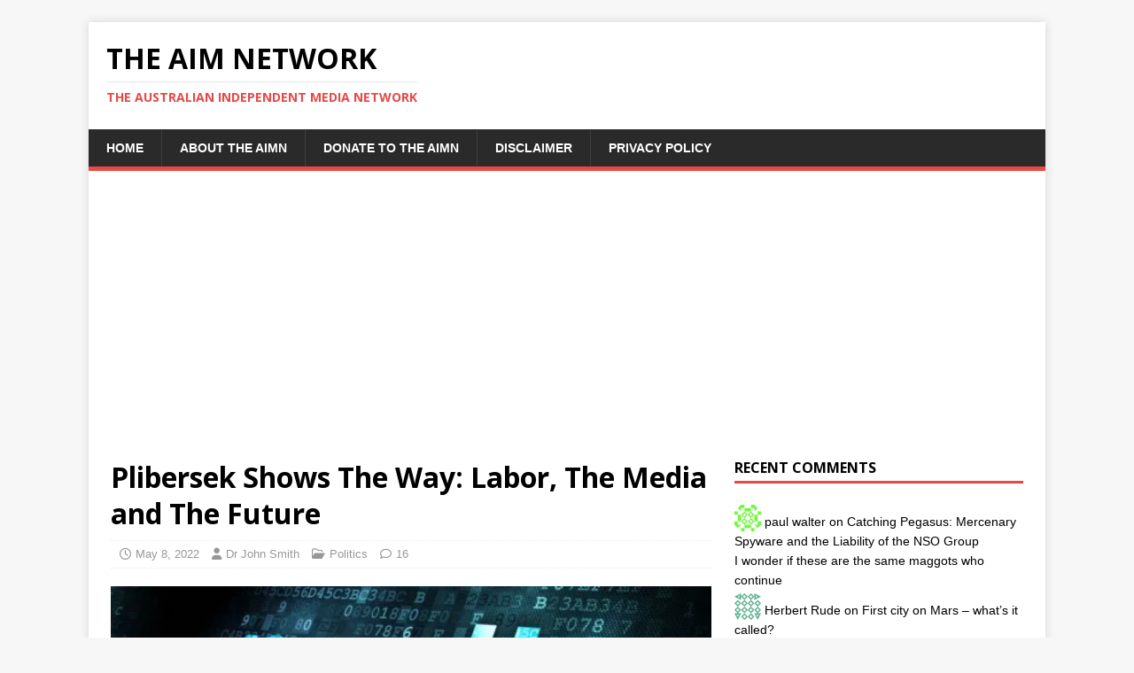

--- FILE ---
content_type: text/html; charset=UTF-8
request_url: https://theaimn.com/plibersek-shows-the-way-labor-the-media-and-the-future/
body_size: 23792
content:
<!DOCTYPE html>
<html class="no-js" lang="en-AU">
<head><style>img.lazy{min-height:1px}</style><link href="https://theaimn.com/wp-content/plugins/w3-total-cache/pub/js/lazyload.min.js" as="script">
<meta charset="UTF-8">
<meta name="viewport" content="width=device-width, initial-scale=1.0">
<link rel="profile" href="http://gmpg.org/xfn/11" />
<meta name='robots' content='index, follow, max-image-preview:large, max-snippet:-1, max-video-preview:-1' />
	<style>img:is([sizes="auto" i], [sizes^="auto," i]) { contain-intrinsic-size: 3000px 1500px }</style>
	
	<!-- This site is optimized with the Yoast SEO plugin v26.5 - https://yoast.com/wordpress/plugins/seo/ -->
	<title>Plibersek Shows The Way: Labor, The Media and The Future - The AIM Network</title>
	<link rel="canonical" href="https://theaimn.com/plibersek-shows-the-way-labor-the-media-and-the-future/" />
	<meta property="og:locale" content="en_US" />
	<meta property="og:type" content="article" />
	<meta property="og:title" content="Plibersek Shows The Way: Labor, The Media and The Future - The AIM Network" />
	<meta property="og:description" content="I should start with an apology to anyone who reads my contributions to this fine project for my absence over the last six weeks and [...]" />
	<meta property="og:url" content="https://theaimn.com/plibersek-shows-the-way-labor-the-media-and-the-future/" />
	<meta property="og:site_name" content="The AIM Network" />
	<meta property="article:publisher" content="https://www.facebook.com/michael.taylor.750" />
	<meta property="article:published_time" content="2022-05-08T08:56:26+00:00" />
	<meta property="article:modified_time" content="2022-05-10T10:13:05+00:00" />
	<meta property="og:image" content="https://i0.wp.com/theaimn.com/wp-content/uploads/2022/05/FSMYbMcaUAIICsy-e1652001637503.jpg?fit=575%2C323&ssl=1" />
	<meta property="og:image:width" content="575" />
	<meta property="og:image:height" content="323" />
	<meta property="og:image:type" content="image/jpeg" />
	<meta name="author" content="Dr John Smith" />
	<meta name="twitter:card" content="summary_large_image" />
	<meta name="twitter:creator" content="@AusIndiMedia" />
	<meta name="twitter:site" content="@AusIndiMedia" />
	<meta name="twitter:label1" content="Written by" />
	<meta name="twitter:data1" content="Dr John Smith" />
	<meta name="twitter:label2" content="Est. reading time" />
	<meta name="twitter:data2" content="6 minutes" />
	<script type="application/ld+json" class="yoast-schema-graph">{"@context":"https://schema.org","@graph":[{"@type":"Article","@id":"https://theaimn.com/plibersek-shows-the-way-labor-the-media-and-the-future/#article","isPartOf":{"@id":"https://theaimn.com/plibersek-shows-the-way-labor-the-media-and-the-future/"},"author":{"name":"Dr John Smith","@id":"https://theaimn.com/#/schema/person/1b407e8824ae9c9e04aeccce6ffe345f"},"headline":"Plibersek Shows The Way: Labor, The Media and The Future","datePublished":"2022-05-08T08:56:26+00:00","dateModified":"2022-05-10T10:13:05+00:00","mainEntityOfPage":{"@id":"https://theaimn.com/plibersek-shows-the-way-labor-the-media-and-the-future/"},"wordCount":1140,"publisher":{"@id":"https://theaimn.com/#organization"},"image":{"@id":"https://theaimn.com/plibersek-shows-the-way-labor-the-media-and-the-future/#primaryimage"},"thumbnailUrl":"https://i0.wp.com/theaimn.com/wp-content/uploads/2022/05/edited-medianews-mediaindustry-industry-media-e1652001605636.jpg?fit=575%2C345&ssl=1","keywords":["featured"],"articleSection":["Politics"],"inLanguage":"en-AU"},{"@type":"WebPage","@id":"https://theaimn.com/plibersek-shows-the-way-labor-the-media-and-the-future/","url":"https://theaimn.com/plibersek-shows-the-way-labor-the-media-and-the-future/","name":"Plibersek Shows The Way: Labor, The Media and The Future - The AIM Network","isPartOf":{"@id":"https://theaimn.com/#website"},"primaryImageOfPage":{"@id":"https://theaimn.com/plibersek-shows-the-way-labor-the-media-and-the-future/#primaryimage"},"image":{"@id":"https://theaimn.com/plibersek-shows-the-way-labor-the-media-and-the-future/#primaryimage"},"thumbnailUrl":"https://i0.wp.com/theaimn.com/wp-content/uploads/2022/05/edited-medianews-mediaindustry-industry-media-e1652001605636.jpg?fit=575%2C345&ssl=1","datePublished":"2022-05-08T08:56:26+00:00","dateModified":"2022-05-10T10:13:05+00:00","breadcrumb":{"@id":"https://theaimn.com/plibersek-shows-the-way-labor-the-media-and-the-future/#breadcrumb"},"inLanguage":"en-AU","potentialAction":[{"@type":"ReadAction","target":["https://theaimn.com/plibersek-shows-the-way-labor-the-media-and-the-future/"]}]},{"@type":"ImageObject","inLanguage":"en-AU","@id":"https://theaimn.com/plibersek-shows-the-way-labor-the-media-and-the-future/#primaryimage","url":"https://i0.wp.com/theaimn.com/wp-content/uploads/2022/05/edited-medianews-mediaindustry-industry-media-e1652001605636.jpg?fit=575%2C345&ssl=1","contentUrl":"https://i0.wp.com/theaimn.com/wp-content/uploads/2022/05/edited-medianews-mediaindustry-industry-media-e1652001605636.jpg?fit=575%2C345&ssl=1","width":575,"height":345},{"@type":"BreadcrumbList","@id":"https://theaimn.com/plibersek-shows-the-way-labor-the-media-and-the-future/#breadcrumb","itemListElement":[{"@type":"ListItem","position":1,"name":"Home","item":"https://theaimn.com/"},{"@type":"ListItem","position":2,"name":"Plibersek Shows The Way: Labor, The Media and The Future"}]},{"@type":"WebSite","@id":"https://theaimn.com/#website","url":"https://theaimn.com/","name":"The AIM Network","description":"The Australian Independent Media Network","publisher":{"@id":"https://theaimn.com/#organization"},"potentialAction":[{"@type":"SearchAction","target":{"@type":"EntryPoint","urlTemplate":"https://theaimn.com/?s={search_term_string}"},"query-input":{"@type":"PropertyValueSpecification","valueRequired":true,"valueName":"search_term_string"}}],"inLanguage":"en-AU"},{"@type":"Organization","@id":"https://theaimn.com/#organization","name":"The AIM Network","url":"https://theaimn.com/","logo":{"@type":"ImageObject","inLanguage":"en-AU","@id":"https://theaimn.com/#/schema/logo/image/","url":"https://theaimn.com/wp-content/uploads/2023/12/Cropped-logo-e1704012012827.jpg","contentUrl":"https://theaimn.com/wp-content/uploads/2023/12/Cropped-logo-e1704012012827.jpg","width":575,"height":384,"caption":"The AIM Network"},"image":{"@id":"https://theaimn.com/#/schema/logo/image/"},"sameAs":["https://www.facebook.com/michael.taylor.750","https://x.com/AusIndiMedia"]},{"@type":"Person","@id":"https://theaimn.com/#/schema/person/1b407e8824ae9c9e04aeccce6ffe345f","name":"Dr John Smith","image":{"@type":"ImageObject","inLanguage":"en-AU","@id":"https://theaimn.com/#/schema/person/image/","url":"https://secure.gravatar.com/avatar/551cd0c163f8843501aecaa3a3f9b7e3?s=96&d=identicon&r=pg","contentUrl":"https://secure.gravatar.com/avatar/551cd0c163f8843501aecaa3a3f9b7e3?s=96&d=identicon&r=pg","caption":"Dr John Smith"},"url":"https://theaimn.com/author/dr-tim-jones/"}]}</script>
	<!-- / Yoast SEO plugin. -->


<link rel='dns-prefetch' href='//static.addtoany.com' />
<link rel='dns-prefetch' href='//secure.gravatar.com' />
<link rel='dns-prefetch' href='//www.googletagmanager.com' />
<link rel='dns-prefetch' href='//stats.wp.com' />
<link rel='dns-prefetch' href='//fonts.googleapis.com' />
<link rel='dns-prefetch' href='//widgets.wp.com' />
<link rel='dns-prefetch' href='//s0.wp.com' />
<link rel='dns-prefetch' href='//0.gravatar.com' />
<link rel='dns-prefetch' href='//1.gravatar.com' />
<link rel='dns-prefetch' href='//2.gravatar.com' />
<link rel='preconnect' href='//i0.wp.com' />
<link rel='preconnect' href='//c0.wp.com' />
<link rel="alternate" type="application/rss+xml" title="The AIM Network &raquo; Feed" href="https://theaimn.com/feed/" />
<link rel="alternate" type="application/rss+xml" title="The AIM Network &raquo; Comments Feed" href="https://theaimn.com/comments/feed/" />
<link rel="alternate" type="application/rss+xml" title="The AIM Network &raquo; Plibersek Shows The Way: Labor, The Media and The Future Comments Feed" href="https://theaimn.com/plibersek-shows-the-way-labor-the-media-and-the-future/feed/" />
		<!-- This site uses the Google Analytics by ExactMetrics plugin v8.10.1 - Using Analytics tracking - https://www.exactmetrics.com/ -->
							<script src="//www.googletagmanager.com/gtag/js?id=G-YJ3RX6J3GY"  data-cfasync="false" data-wpfc-render="false" type="text/javascript" async></script>
			<script data-cfasync="false" data-wpfc-render="false" type="text/javascript">
				var em_version = '8.10.1';
				var em_track_user = true;
				var em_no_track_reason = '';
								var ExactMetricsDefaultLocations = {"page_location":"https:\/\/theaimn.com\/plibersek-shows-the-way-labor-the-media-and-the-future\/"};
								if ( typeof ExactMetricsPrivacyGuardFilter === 'function' ) {
					var ExactMetricsLocations = (typeof ExactMetricsExcludeQuery === 'object') ? ExactMetricsPrivacyGuardFilter( ExactMetricsExcludeQuery ) : ExactMetricsPrivacyGuardFilter( ExactMetricsDefaultLocations );
				} else {
					var ExactMetricsLocations = (typeof ExactMetricsExcludeQuery === 'object') ? ExactMetricsExcludeQuery : ExactMetricsDefaultLocations;
				}

								var disableStrs = [
										'ga-disable-G-YJ3RX6J3GY',
									];

				/* Function to detect opted out users */
				function __gtagTrackerIsOptedOut() {
					for (var index = 0; index < disableStrs.length; index++) {
						if (document.cookie.indexOf(disableStrs[index] + '=true') > -1) {
							return true;
						}
					}

					return false;
				}

				/* Disable tracking if the opt-out cookie exists. */
				if (__gtagTrackerIsOptedOut()) {
					for (var index = 0; index < disableStrs.length; index++) {
						window[disableStrs[index]] = true;
					}
				}

				/* Opt-out function */
				function __gtagTrackerOptout() {
					for (var index = 0; index < disableStrs.length; index++) {
						document.cookie = disableStrs[index] + '=true; expires=Thu, 31 Dec 2099 23:59:59 UTC; path=/';
						window[disableStrs[index]] = true;
					}
				}

				if ('undefined' === typeof gaOptout) {
					function gaOptout() {
						__gtagTrackerOptout();
					}
				}
								window.dataLayer = window.dataLayer || [];

				window.ExactMetricsDualTracker = {
					helpers: {},
					trackers: {},
				};
				if (em_track_user) {
					function __gtagDataLayer() {
						dataLayer.push(arguments);
					}

					function __gtagTracker(type, name, parameters) {
						if (!parameters) {
							parameters = {};
						}

						if (parameters.send_to) {
							__gtagDataLayer.apply(null, arguments);
							return;
						}

						if (type === 'event') {
														parameters.send_to = exactmetrics_frontend.v4_id;
							var hookName = name;
							if (typeof parameters['event_category'] !== 'undefined') {
								hookName = parameters['event_category'] + ':' + name;
							}

							if (typeof ExactMetricsDualTracker.trackers[hookName] !== 'undefined') {
								ExactMetricsDualTracker.trackers[hookName](parameters);
							} else {
								__gtagDataLayer('event', name, parameters);
							}
							
						} else {
							__gtagDataLayer.apply(null, arguments);
						}
					}

					__gtagTracker('js', new Date());
					__gtagTracker('set', {
						'developer_id.dNDMyYj': true,
											});
					if ( ExactMetricsLocations.page_location ) {
						__gtagTracker('set', ExactMetricsLocations);
					}
										__gtagTracker('config', 'G-YJ3RX6J3GY', {"forceSSL":"true"} );
										window.gtag = __gtagTracker;										(function () {
						/* https://developers.google.com/analytics/devguides/collection/analyticsjs/ */
						/* ga and __gaTracker compatibility shim. */
						var noopfn = function () {
							return null;
						};
						var newtracker = function () {
							return new Tracker();
						};
						var Tracker = function () {
							return null;
						};
						var p = Tracker.prototype;
						p.get = noopfn;
						p.set = noopfn;
						p.send = function () {
							var args = Array.prototype.slice.call(arguments);
							args.unshift('send');
							__gaTracker.apply(null, args);
						};
						var __gaTracker = function () {
							var len = arguments.length;
							if (len === 0) {
								return;
							}
							var f = arguments[len - 1];
							if (typeof f !== 'object' || f === null || typeof f.hitCallback !== 'function') {
								if ('send' === arguments[0]) {
									var hitConverted, hitObject = false, action;
									if ('event' === arguments[1]) {
										if ('undefined' !== typeof arguments[3]) {
											hitObject = {
												'eventAction': arguments[3],
												'eventCategory': arguments[2],
												'eventLabel': arguments[4],
												'value': arguments[5] ? arguments[5] : 1,
											}
										}
									}
									if ('pageview' === arguments[1]) {
										if ('undefined' !== typeof arguments[2]) {
											hitObject = {
												'eventAction': 'page_view',
												'page_path': arguments[2],
											}
										}
									}
									if (typeof arguments[2] === 'object') {
										hitObject = arguments[2];
									}
									if (typeof arguments[5] === 'object') {
										Object.assign(hitObject, arguments[5]);
									}
									if ('undefined' !== typeof arguments[1].hitType) {
										hitObject = arguments[1];
										if ('pageview' === hitObject.hitType) {
											hitObject.eventAction = 'page_view';
										}
									}
									if (hitObject) {
										action = 'timing' === arguments[1].hitType ? 'timing_complete' : hitObject.eventAction;
										hitConverted = mapArgs(hitObject);
										__gtagTracker('event', action, hitConverted);
									}
								}
								return;
							}

							function mapArgs(args) {
								var arg, hit = {};
								var gaMap = {
									'eventCategory': 'event_category',
									'eventAction': 'event_action',
									'eventLabel': 'event_label',
									'eventValue': 'event_value',
									'nonInteraction': 'non_interaction',
									'timingCategory': 'event_category',
									'timingVar': 'name',
									'timingValue': 'value',
									'timingLabel': 'event_label',
									'page': 'page_path',
									'location': 'page_location',
									'title': 'page_title',
									'referrer' : 'page_referrer',
								};
								for (arg in args) {
																		if (!(!args.hasOwnProperty(arg) || !gaMap.hasOwnProperty(arg))) {
										hit[gaMap[arg]] = args[arg];
									} else {
										hit[arg] = args[arg];
									}
								}
								return hit;
							}

							try {
								f.hitCallback();
							} catch (ex) {
							}
						};
						__gaTracker.create = newtracker;
						__gaTracker.getByName = newtracker;
						__gaTracker.getAll = function () {
							return [];
						};
						__gaTracker.remove = noopfn;
						__gaTracker.loaded = true;
						window['__gaTracker'] = __gaTracker;
					})();
									} else {
										console.log("");
					(function () {
						function __gtagTracker() {
							return null;
						}

						window['__gtagTracker'] = __gtagTracker;
						window['gtag'] = __gtagTracker;
					})();
									}
			</script>
							<!-- / Google Analytics by ExactMetrics -->
		<script type="text/javascript">
/* <![CDATA[ */
window._wpemojiSettings = {"baseUrl":"https:\/\/s.w.org\/images\/core\/emoji\/15.0.3\/72x72\/","ext":".png","svgUrl":"https:\/\/s.w.org\/images\/core\/emoji\/15.0.3\/svg\/","svgExt":".svg","source":{"concatemoji":"https:\/\/theaimn.com\/wp-includes\/js\/wp-emoji-release.min.js?ver=6.7.4"}};
/*! This file is auto-generated */
!function(i,n){var o,s,e;function c(e){try{var t={supportTests:e,timestamp:(new Date).valueOf()};sessionStorage.setItem(o,JSON.stringify(t))}catch(e){}}function p(e,t,n){e.clearRect(0,0,e.canvas.width,e.canvas.height),e.fillText(t,0,0);var t=new Uint32Array(e.getImageData(0,0,e.canvas.width,e.canvas.height).data),r=(e.clearRect(0,0,e.canvas.width,e.canvas.height),e.fillText(n,0,0),new Uint32Array(e.getImageData(0,0,e.canvas.width,e.canvas.height).data));return t.every(function(e,t){return e===r[t]})}function u(e,t,n){switch(t){case"flag":return n(e,"\ud83c\udff3\ufe0f\u200d\u26a7\ufe0f","\ud83c\udff3\ufe0f\u200b\u26a7\ufe0f")?!1:!n(e,"\ud83c\uddfa\ud83c\uddf3","\ud83c\uddfa\u200b\ud83c\uddf3")&&!n(e,"\ud83c\udff4\udb40\udc67\udb40\udc62\udb40\udc65\udb40\udc6e\udb40\udc67\udb40\udc7f","\ud83c\udff4\u200b\udb40\udc67\u200b\udb40\udc62\u200b\udb40\udc65\u200b\udb40\udc6e\u200b\udb40\udc67\u200b\udb40\udc7f");case"emoji":return!n(e,"\ud83d\udc26\u200d\u2b1b","\ud83d\udc26\u200b\u2b1b")}return!1}function f(e,t,n){var r="undefined"!=typeof WorkerGlobalScope&&self instanceof WorkerGlobalScope?new OffscreenCanvas(300,150):i.createElement("canvas"),a=r.getContext("2d",{willReadFrequently:!0}),o=(a.textBaseline="top",a.font="600 32px Arial",{});return e.forEach(function(e){o[e]=t(a,e,n)}),o}function t(e){var t=i.createElement("script");t.src=e,t.defer=!0,i.head.appendChild(t)}"undefined"!=typeof Promise&&(o="wpEmojiSettingsSupports",s=["flag","emoji"],n.supports={everything:!0,everythingExceptFlag:!0},e=new Promise(function(e){i.addEventListener("DOMContentLoaded",e,{once:!0})}),new Promise(function(t){var n=function(){try{var e=JSON.parse(sessionStorage.getItem(o));if("object"==typeof e&&"number"==typeof e.timestamp&&(new Date).valueOf()<e.timestamp+604800&&"object"==typeof e.supportTests)return e.supportTests}catch(e){}return null}();if(!n){if("undefined"!=typeof Worker&&"undefined"!=typeof OffscreenCanvas&&"undefined"!=typeof URL&&URL.createObjectURL&&"undefined"!=typeof Blob)try{var e="postMessage("+f.toString()+"("+[JSON.stringify(s),u.toString(),p.toString()].join(",")+"));",r=new Blob([e],{type:"text/javascript"}),a=new Worker(URL.createObjectURL(r),{name:"wpTestEmojiSupports"});return void(a.onmessage=function(e){c(n=e.data),a.terminate(),t(n)})}catch(e){}c(n=f(s,u,p))}t(n)}).then(function(e){for(var t in e)n.supports[t]=e[t],n.supports.everything=n.supports.everything&&n.supports[t],"flag"!==t&&(n.supports.everythingExceptFlag=n.supports.everythingExceptFlag&&n.supports[t]);n.supports.everythingExceptFlag=n.supports.everythingExceptFlag&&!n.supports.flag,n.DOMReady=!1,n.readyCallback=function(){n.DOMReady=!0}}).then(function(){return e}).then(function(){var e;n.supports.everything||(n.readyCallback(),(e=n.source||{}).concatemoji?t(e.concatemoji):e.wpemoji&&e.twemoji&&(t(e.twemoji),t(e.wpemoji)))}))}((window,document),window._wpemojiSettings);
/* ]]> */
</script>
<style type="text/css" media="all">
.wpautoterms-footer{background-color:#ffffff;text-align:center;}
.wpautoterms-footer a{color:#000000;font-family:Arial, sans-serif;font-size:14px;}
.wpautoterms-footer .separator{color:#cccccc;font-family:Arial, sans-serif;font-size:14px;}</style>
<link rel='stylesheet' id='jetpack_related-posts-css' href='https://c0.wp.com/p/jetpack/15.3/modules/related-posts/related-posts.css' type='text/css' media='all' />
<link rel='stylesheet' id='dashicons-css' href='https://c0.wp.com/c/6.7.4/wp-includes/css/dashicons.min.css' type='text/css' media='all' />
<link rel='stylesheet' id='post-views-counter-frontend-css' href='https://theaimn.com/wp-content/plugins/post-views-counter/css/frontend.min.css?ver=1.5.9' type='text/css' media='all' />
<style id='wp-emoji-styles-inline-css' type='text/css'>

	img.wp-smiley, img.emoji {
		display: inline !important;
		border: none !important;
		box-shadow: none !important;
		height: 1em !important;
		width: 1em !important;
		margin: 0 0.07em !important;
		vertical-align: -0.1em !important;
		background: none !important;
		padding: 0 !important;
	}
</style>
<link rel='stylesheet' id='wp-block-library-css' href='https://c0.wp.com/c/6.7.4/wp-includes/css/dist/block-library/style.min.css' type='text/css' media='all' />
<link rel='stylesheet' id='mediaelement-css' href='https://c0.wp.com/c/6.7.4/wp-includes/js/mediaelement/mediaelementplayer-legacy.min.css' type='text/css' media='all' />
<link rel='stylesheet' id='wp-mediaelement-css' href='https://c0.wp.com/c/6.7.4/wp-includes/js/mediaelement/wp-mediaelement.min.css' type='text/css' media='all' />
<style id='jetpack-sharing-buttons-style-inline-css' type='text/css'>
.jetpack-sharing-buttons__services-list{display:flex;flex-direction:row;flex-wrap:wrap;gap:0;list-style-type:none;margin:5px;padding:0}.jetpack-sharing-buttons__services-list.has-small-icon-size{font-size:12px}.jetpack-sharing-buttons__services-list.has-normal-icon-size{font-size:16px}.jetpack-sharing-buttons__services-list.has-large-icon-size{font-size:24px}.jetpack-sharing-buttons__services-list.has-huge-icon-size{font-size:36px}@media print{.jetpack-sharing-buttons__services-list{display:none!important}}.editor-styles-wrapper .wp-block-jetpack-sharing-buttons{gap:0;padding-inline-start:0}ul.jetpack-sharing-buttons__services-list.has-background{padding:1.25em 2.375em}
</style>
<style id='classic-theme-styles-inline-css' type='text/css'>
/*! This file is auto-generated */
.wp-block-button__link{color:#fff;background-color:#32373c;border-radius:9999px;box-shadow:none;text-decoration:none;padding:calc(.667em + 2px) calc(1.333em + 2px);font-size:1.125em}.wp-block-file__button{background:#32373c;color:#fff;text-decoration:none}
</style>
<style id='global-styles-inline-css' type='text/css'>
:root{--wp--preset--aspect-ratio--square: 1;--wp--preset--aspect-ratio--4-3: 4/3;--wp--preset--aspect-ratio--3-4: 3/4;--wp--preset--aspect-ratio--3-2: 3/2;--wp--preset--aspect-ratio--2-3: 2/3;--wp--preset--aspect-ratio--16-9: 16/9;--wp--preset--aspect-ratio--9-16: 9/16;--wp--preset--color--black: #000000;--wp--preset--color--cyan-bluish-gray: #abb8c3;--wp--preset--color--white: #ffffff;--wp--preset--color--pale-pink: #f78da7;--wp--preset--color--vivid-red: #cf2e2e;--wp--preset--color--luminous-vivid-orange: #ff6900;--wp--preset--color--luminous-vivid-amber: #fcb900;--wp--preset--color--light-green-cyan: #7bdcb5;--wp--preset--color--vivid-green-cyan: #00d084;--wp--preset--color--pale-cyan-blue: #8ed1fc;--wp--preset--color--vivid-cyan-blue: #0693e3;--wp--preset--color--vivid-purple: #9b51e0;--wp--preset--gradient--vivid-cyan-blue-to-vivid-purple: linear-gradient(135deg,rgba(6,147,227,1) 0%,rgb(155,81,224) 100%);--wp--preset--gradient--light-green-cyan-to-vivid-green-cyan: linear-gradient(135deg,rgb(122,220,180) 0%,rgb(0,208,130) 100%);--wp--preset--gradient--luminous-vivid-amber-to-luminous-vivid-orange: linear-gradient(135deg,rgba(252,185,0,1) 0%,rgba(255,105,0,1) 100%);--wp--preset--gradient--luminous-vivid-orange-to-vivid-red: linear-gradient(135deg,rgba(255,105,0,1) 0%,rgb(207,46,46) 100%);--wp--preset--gradient--very-light-gray-to-cyan-bluish-gray: linear-gradient(135deg,rgb(238,238,238) 0%,rgb(169,184,195) 100%);--wp--preset--gradient--cool-to-warm-spectrum: linear-gradient(135deg,rgb(74,234,220) 0%,rgb(151,120,209) 20%,rgb(207,42,186) 40%,rgb(238,44,130) 60%,rgb(251,105,98) 80%,rgb(254,248,76) 100%);--wp--preset--gradient--blush-light-purple: linear-gradient(135deg,rgb(255,206,236) 0%,rgb(152,150,240) 100%);--wp--preset--gradient--blush-bordeaux: linear-gradient(135deg,rgb(254,205,165) 0%,rgb(254,45,45) 50%,rgb(107,0,62) 100%);--wp--preset--gradient--luminous-dusk: linear-gradient(135deg,rgb(255,203,112) 0%,rgb(199,81,192) 50%,rgb(65,88,208) 100%);--wp--preset--gradient--pale-ocean: linear-gradient(135deg,rgb(255,245,203) 0%,rgb(182,227,212) 50%,rgb(51,167,181) 100%);--wp--preset--gradient--electric-grass: linear-gradient(135deg,rgb(202,248,128) 0%,rgb(113,206,126) 100%);--wp--preset--gradient--midnight: linear-gradient(135deg,rgb(2,3,129) 0%,rgb(40,116,252) 100%);--wp--preset--font-size--small: 13px;--wp--preset--font-size--medium: 20px;--wp--preset--font-size--large: 36px;--wp--preset--font-size--x-large: 42px;--wp--preset--spacing--20: 0.44rem;--wp--preset--spacing--30: 0.67rem;--wp--preset--spacing--40: 1rem;--wp--preset--spacing--50: 1.5rem;--wp--preset--spacing--60: 2.25rem;--wp--preset--spacing--70: 3.38rem;--wp--preset--spacing--80: 5.06rem;--wp--preset--shadow--natural: 6px 6px 9px rgba(0, 0, 0, 0.2);--wp--preset--shadow--deep: 12px 12px 50px rgba(0, 0, 0, 0.4);--wp--preset--shadow--sharp: 6px 6px 0px rgba(0, 0, 0, 0.2);--wp--preset--shadow--outlined: 6px 6px 0px -3px rgba(255, 255, 255, 1), 6px 6px rgba(0, 0, 0, 1);--wp--preset--shadow--crisp: 6px 6px 0px rgba(0, 0, 0, 1);}:where(.is-layout-flex){gap: 0.5em;}:where(.is-layout-grid){gap: 0.5em;}body .is-layout-flex{display: flex;}.is-layout-flex{flex-wrap: wrap;align-items: center;}.is-layout-flex > :is(*, div){margin: 0;}body .is-layout-grid{display: grid;}.is-layout-grid > :is(*, div){margin: 0;}:where(.wp-block-columns.is-layout-flex){gap: 2em;}:where(.wp-block-columns.is-layout-grid){gap: 2em;}:where(.wp-block-post-template.is-layout-flex){gap: 1.25em;}:where(.wp-block-post-template.is-layout-grid){gap: 1.25em;}.has-black-color{color: var(--wp--preset--color--black) !important;}.has-cyan-bluish-gray-color{color: var(--wp--preset--color--cyan-bluish-gray) !important;}.has-white-color{color: var(--wp--preset--color--white) !important;}.has-pale-pink-color{color: var(--wp--preset--color--pale-pink) !important;}.has-vivid-red-color{color: var(--wp--preset--color--vivid-red) !important;}.has-luminous-vivid-orange-color{color: var(--wp--preset--color--luminous-vivid-orange) !important;}.has-luminous-vivid-amber-color{color: var(--wp--preset--color--luminous-vivid-amber) !important;}.has-light-green-cyan-color{color: var(--wp--preset--color--light-green-cyan) !important;}.has-vivid-green-cyan-color{color: var(--wp--preset--color--vivid-green-cyan) !important;}.has-pale-cyan-blue-color{color: var(--wp--preset--color--pale-cyan-blue) !important;}.has-vivid-cyan-blue-color{color: var(--wp--preset--color--vivid-cyan-blue) !important;}.has-vivid-purple-color{color: var(--wp--preset--color--vivid-purple) !important;}.has-black-background-color{background-color: var(--wp--preset--color--black) !important;}.has-cyan-bluish-gray-background-color{background-color: var(--wp--preset--color--cyan-bluish-gray) !important;}.has-white-background-color{background-color: var(--wp--preset--color--white) !important;}.has-pale-pink-background-color{background-color: var(--wp--preset--color--pale-pink) !important;}.has-vivid-red-background-color{background-color: var(--wp--preset--color--vivid-red) !important;}.has-luminous-vivid-orange-background-color{background-color: var(--wp--preset--color--luminous-vivid-orange) !important;}.has-luminous-vivid-amber-background-color{background-color: var(--wp--preset--color--luminous-vivid-amber) !important;}.has-light-green-cyan-background-color{background-color: var(--wp--preset--color--light-green-cyan) !important;}.has-vivid-green-cyan-background-color{background-color: var(--wp--preset--color--vivid-green-cyan) !important;}.has-pale-cyan-blue-background-color{background-color: var(--wp--preset--color--pale-cyan-blue) !important;}.has-vivid-cyan-blue-background-color{background-color: var(--wp--preset--color--vivid-cyan-blue) !important;}.has-vivid-purple-background-color{background-color: var(--wp--preset--color--vivid-purple) !important;}.has-black-border-color{border-color: var(--wp--preset--color--black) !important;}.has-cyan-bluish-gray-border-color{border-color: var(--wp--preset--color--cyan-bluish-gray) !important;}.has-white-border-color{border-color: var(--wp--preset--color--white) !important;}.has-pale-pink-border-color{border-color: var(--wp--preset--color--pale-pink) !important;}.has-vivid-red-border-color{border-color: var(--wp--preset--color--vivid-red) !important;}.has-luminous-vivid-orange-border-color{border-color: var(--wp--preset--color--luminous-vivid-orange) !important;}.has-luminous-vivid-amber-border-color{border-color: var(--wp--preset--color--luminous-vivid-amber) !important;}.has-light-green-cyan-border-color{border-color: var(--wp--preset--color--light-green-cyan) !important;}.has-vivid-green-cyan-border-color{border-color: var(--wp--preset--color--vivid-green-cyan) !important;}.has-pale-cyan-blue-border-color{border-color: var(--wp--preset--color--pale-cyan-blue) !important;}.has-vivid-cyan-blue-border-color{border-color: var(--wp--preset--color--vivid-cyan-blue) !important;}.has-vivid-purple-border-color{border-color: var(--wp--preset--color--vivid-purple) !important;}.has-vivid-cyan-blue-to-vivid-purple-gradient-background{background: var(--wp--preset--gradient--vivid-cyan-blue-to-vivid-purple) !important;}.has-light-green-cyan-to-vivid-green-cyan-gradient-background{background: var(--wp--preset--gradient--light-green-cyan-to-vivid-green-cyan) !important;}.has-luminous-vivid-amber-to-luminous-vivid-orange-gradient-background{background: var(--wp--preset--gradient--luminous-vivid-amber-to-luminous-vivid-orange) !important;}.has-luminous-vivid-orange-to-vivid-red-gradient-background{background: var(--wp--preset--gradient--luminous-vivid-orange-to-vivid-red) !important;}.has-very-light-gray-to-cyan-bluish-gray-gradient-background{background: var(--wp--preset--gradient--very-light-gray-to-cyan-bluish-gray) !important;}.has-cool-to-warm-spectrum-gradient-background{background: var(--wp--preset--gradient--cool-to-warm-spectrum) !important;}.has-blush-light-purple-gradient-background{background: var(--wp--preset--gradient--blush-light-purple) !important;}.has-blush-bordeaux-gradient-background{background: var(--wp--preset--gradient--blush-bordeaux) !important;}.has-luminous-dusk-gradient-background{background: var(--wp--preset--gradient--luminous-dusk) !important;}.has-pale-ocean-gradient-background{background: var(--wp--preset--gradient--pale-ocean) !important;}.has-electric-grass-gradient-background{background: var(--wp--preset--gradient--electric-grass) !important;}.has-midnight-gradient-background{background: var(--wp--preset--gradient--midnight) !important;}.has-small-font-size{font-size: var(--wp--preset--font-size--small) !important;}.has-medium-font-size{font-size: var(--wp--preset--font-size--medium) !important;}.has-large-font-size{font-size: var(--wp--preset--font-size--large) !important;}.has-x-large-font-size{font-size: var(--wp--preset--font-size--x-large) !important;}
:where(.wp-block-post-template.is-layout-flex){gap: 1.25em;}:where(.wp-block-post-template.is-layout-grid){gap: 1.25em;}
:where(.wp-block-columns.is-layout-flex){gap: 2em;}:where(.wp-block-columns.is-layout-grid){gap: 2em;}
:root :where(.wp-block-pullquote){font-size: 1.5em;line-height: 1.6;}
</style>
<link rel='stylesheet' id='wpautoterms_css-css' href='https://theaimn.com/wp-content/plugins/auto-terms-of-service-and-privacy-policy/css/wpautoterms.css?ver=6.7.4' type='text/css' media='all' />
<link crossorigin="anonymous" rel='stylesheet' id='mh-google-fonts-css' href='https://fonts.googleapis.com/css?family=Open+Sans:400,400italic,700,600' type='text/css' media='all' />
<link rel='stylesheet' id='mh-magazine-lite-css' href='https://theaimn.com/wp-content/themes/mh-magazine-lite/style.css?ver=2.10.0' type='text/css' media='all' />
<link rel='stylesheet' id='mh-font-awesome-css' href='https://theaimn.com/wp-content/themes/mh-magazine-lite/includes/font-awesome.min.css' type='text/css' media='all' />
<link rel='stylesheet' id='jetpack_likes-css' href='https://c0.wp.com/p/jetpack/15.3/modules/likes/style.css' type='text/css' media='all' />
<link rel='stylesheet' id='addtoany-css' href='https://theaimn.com/wp-content/plugins/add-to-any/addtoany.min.css?ver=1.16' type='text/css' media='all' />
<link rel='stylesheet' id='sharedaddy-css' href='https://c0.wp.com/p/jetpack/15.3/modules/sharedaddy/sharing.css' type='text/css' media='all' />
<link rel='stylesheet' id='social-logos-css' href='https://c0.wp.com/p/jetpack/15.3/_inc/social-logos/social-logos.min.css' type='text/css' media='all' />
<link rel='stylesheet' id='decent-comments-widget-css' href='https://theaimn.com/wp-content/plugins/decent-comments/css/decent-comments-widget.css' type='text/css' media='all' />
<script type="text/javascript" id="jetpack_related-posts-js-extra">
/* <![CDATA[ */
var related_posts_js_options = {"post_heading":"h4"};
/* ]]> */
</script>
<script type="text/javascript" src="https://c0.wp.com/p/jetpack/15.3/_inc/build/related-posts/related-posts.min.js" id="jetpack_related-posts-js"></script>
<script type="text/javascript" src="https://c0.wp.com/c/6.7.4/wp-includes/js/jquery/jquery.min.js" id="jquery-core-js"></script>
<script type="text/javascript" src="https://c0.wp.com/c/6.7.4/wp-includes/js/jquery/jquery-migrate.min.js" id="jquery-migrate-js"></script>
<script type="text/javascript" src="https://c0.wp.com/c/6.7.4/wp-includes/js/dist/dom-ready.min.js" id="wp-dom-ready-js"></script>
<script type="text/javascript" src="https://theaimn.com/wp-content/plugins/auto-terms-of-service-and-privacy-policy/js/base.js?ver=3.0.4" id="wpautoterms_base-js"></script>
<script type="text/javascript" src="https://theaimn.com/wp-content/plugins/google-analytics-dashboard-for-wp/assets/js/frontend-gtag.min.js?ver=8.10.1" id="exactmetrics-frontend-script-js" async="async" data-wp-strategy="async"></script>
<script data-cfasync="false" data-wpfc-render="false" type="text/javascript" id='exactmetrics-frontend-script-js-extra'>/* <![CDATA[ */
var exactmetrics_frontend = {"js_events_tracking":"true","download_extensions":"doc,pdf,ppt,zip,xls,docx,pptx,xlsx","inbound_paths":"[{\"path\":\"\\\/go\\\/\",\"label\":\"affiliate\"},{\"path\":\"\\\/recommend\\\/\",\"label\":\"affiliate\"}]","home_url":"https:\/\/theaimn.com","hash_tracking":"false","v4_id":"G-YJ3RX6J3GY"};/* ]]> */
</script>
<script type="text/javascript" id="addtoany-core-js-before">
/* <![CDATA[ */
window.a2a_config=window.a2a_config||{};a2a_config.callbacks=[];a2a_config.overlays=[];a2a_config.templates={};a2a_localize = {
	Share: "Share",
	Save: "Save",
	Subscribe: "Subscribe",
	Email: "Email",
	Bookmark: "Bookmark",
	ShowAll: "Show All",
	ShowLess: "Show less",
	FindServices: "Find service(s)",
	FindAnyServiceToAddTo: "Instantly find any service to add to",
	PoweredBy: "Powered by",
	ShareViaEmail: "Share via email",
	SubscribeViaEmail: "Subscribe via email",
	BookmarkInYourBrowser: "Bookmark in your browser",
	BookmarkInstructions: "Press Ctrl+D or \u2318+D to bookmark this page",
	AddToYourFavorites: "Add to your favourites",
	SendFromWebOrProgram: "Send from any email address or email program",
	EmailProgram: "Email program",
	More: "More&#8230;",
	ThanksForSharing: "Thanks for sharing!",
	ThanksForFollowing: "Thanks for following!"
};

a2a_config.callbacks.push({ready:function(){document.querySelectorAll(".a2a_s_undefined").forEach(function(emptyIcon){emptyIcon.parentElement.style.display="none";})}});
/* ]]> */
</script>
<script type="text/javascript" defer src="https://static.addtoany.com/menu/page.js" id="addtoany-core-js"></script>
<script type="text/javascript" defer src="https://theaimn.com/wp-content/plugins/add-to-any/addtoany.min.js?ver=1.1" id="addtoany-jquery-js"></script>
<script type="text/javascript" id="mh-scripts-js-extra">
/* <![CDATA[ */
var mh_magazine = {"text":{"toggle_menu":"Toggle Menu"}};
/* ]]> */
</script>
<script type="text/javascript" src="https://theaimn.com/wp-content/themes/mh-magazine-lite/js/scripts.js?ver=2.10.0" id="mh-scripts-js"></script>

<!-- Google tag (gtag.js) snippet added by Site Kit -->
<!-- Google Analytics snippet added by Site Kit -->
<script type="text/javascript" src="https://www.googletagmanager.com/gtag/js?id=GT-NMKXPWK" id="google_gtagjs-js" async></script>
<script type="text/javascript" id="google_gtagjs-js-after">
/* <![CDATA[ */
window.dataLayer = window.dataLayer || [];function gtag(){dataLayer.push(arguments);}
gtag("set","linker",{"domains":["theaimn.com"]});
gtag("js", new Date());
gtag("set", "developer_id.dZTNiMT", true);
gtag("config", "GT-NMKXPWK");
/* ]]> */
</script>
<link rel="https://api.w.org/" href="https://theaimn.com/wp-json/" /><link rel="alternate" title="JSON" type="application/json" href="https://theaimn.com/wp-json/wp/v2/posts/138433" /><link rel="EditURI" type="application/rsd+xml" title="RSD" href="https://theaimn.com/xmlrpc.php?rsd" />
<link rel='shortlink' href='https://theaimn.com/?p=138433' />
<link rel="alternate" title="oEmbed (JSON)" type="application/json+oembed" href="https://theaimn.com/wp-json/oembed/1.0/embed?url=https%3A%2F%2Ftheaimn.com%2Fplibersek-shows-the-way-labor-the-media-and-the-future%2F" />
<link rel="alternate" title="oEmbed (XML)" type="text/xml+oembed" href="https://theaimn.com/wp-json/oembed/1.0/embed?url=https%3A%2F%2Ftheaimn.com%2Fplibersek-shows-the-way-labor-the-media-and-the-future%2F&#038;format=xml" />
<meta name="generator" content="Site Kit by Google 1.167.0" />	<style>img#wpstats{display:none}</style>
		<!--[if lt IE 9]>
<script src="https://theaimn.com/wp-content/themes/mh-magazine-lite/js/css3-mediaqueries.js"></script>
<![endif]-->
<link rel="amphtml" href="https://theaimn.com/plibersek-shows-the-way-labor-the-media-and-the-future/amp/">	<!-- Fonts Plugin CSS - https://fontsplugin.com/ -->
	<style>
		:root {
--font-base: Verdana, Geneva, sans-serif;
}
body, #content, .entry-content, .post-content, .page-content, .post-excerpt, .entry-summary, .entry-excerpt, .widget-area, .widget, .sidebar, #sidebar, footer, .footer, #footer, .site-footer {
font-family: Verdana, Geneva, sans-serif;
font-size: 14px;
color: #000000;
 }
@media only screen and (max-width: 800px) {
body, #content, .entry-content, .post-content, .page-content, .post-excerpt, .entry-summary, .entry-excerpt, .widget-area, .widget, .sidebar, #sidebar, footer, .footer, #footer, .site-footer{
font-size: 15px;
}
 }
@media only screen and (max-width: 800px) {
 }
@media only screen and (max-width: 400px) {
body, #content, .entry-content, .post-content, .page-content, .post-excerpt, .entry-summary, .entry-excerpt, .widget-area, .widget, .sidebar, #sidebar, footer, .footer, #footer, .site-footer{
font-size: 15px;
}
 }
@media only screen and (max-width: 400px) {
 }
	</style>
	<!-- Fonts Plugin CSS -->
	</head>
<body id="mh-mobile" class="post-template-default single single-post postid-138433 single-format-standard mh-right-sb" itemscope="itemscope" itemtype="https://schema.org/WebPage">
<div class="mh-container mh-container-outer">
<div class="mh-header-mobile-nav mh-clearfix"></div>
<header class="mh-header" itemscope="itemscope" itemtype="https://schema.org/WPHeader">
	<div class="mh-container mh-container-inner mh-row mh-clearfix">
		<div class="mh-custom-header mh-clearfix">
<div class="mh-site-identity">
<div class="mh-site-logo" role="banner" itemscope="itemscope" itemtype="https://schema.org/Brand">
<div class="mh-header-text">
<a class="mh-header-text-link" href="https://theaimn.com/" title="The AIM Network" rel="home">
<h2 class="mh-header-title">The AIM Network</h2>
<h3 class="mh-header-tagline">The Australian Independent Media Network</h3>
</a>
</div>
</div>
</div>
</div>
	</div>
	<div class="mh-main-nav-wrap">
		<nav class="mh-navigation mh-main-nav mh-container mh-container-inner mh-clearfix" itemscope="itemscope" itemtype="https://schema.org/SiteNavigationElement">
			<div class="menu-main-menu-container"><ul id="menu-main-menu" class="menu"><li id="menu-item-21116" class="menu-item menu-item-type-custom menu-item-object-custom menu-item-home menu-item-21116"><a href="http://theaimn.com/">Home</a></li>
<li id="menu-item-21169" class="menu-item menu-item-type-post_type menu-item-object-page menu-item-21169"><a href="https://theaimn.com/about/">About The AIMN</a></li>
<li id="menu-item-21165" class="menu-item menu-item-type-post_type menu-item-object-page menu-item-21165"><a href="https://theaimn.com/donate/">Donate to The AIMN</a></li>
<li id="menu-item-21167" class="menu-item menu-item-type-post_type menu-item-object-page menu-item-21167"><a href="https://theaimn.com/disclaimer/">Disclaimer</a></li>
<li id="menu-item-22055" class="menu-item menu-item-type-post_type menu-item-object-page menu-item-privacy-policy menu-item-22055"><a rel="privacy-policy" href="https://theaimn.com/privacy-policy/">Privacy Policy</a></li>
</ul></div>		</nav>
	</div>
</header><div class="mh-wrapper mh-clearfix">
	<div id="main-content" class="mh-content" role="main" itemprop="mainContentOfPage"><article id="post-138433" class="post-138433 post type-post status-publish format-standard has-post-thumbnail hentry category-politics tag-featured">
	<header class="entry-header mh-clearfix"><h1 class="entry-title">Plibersek Shows The Way: Labor, The Media and The Future</h1><p class="mh-meta entry-meta">
<span class="entry-meta-date updated"><i class="far fa-clock"></i><a href="https://theaimn.com/2022/05/">May 8, 2022</a></span>
<span class="entry-meta-author author vcard"><i class="fa fa-user"></i><a class="fn" href="https://theaimn.com/author/dr-tim-jones/">Dr John Smith</a></span>
<span class="entry-meta-categories"><i class="far fa-folder-open"></i><a href="https://theaimn.com/category/politics/" rel="category tag">Politics</a></span>
<span class="entry-meta-comments"><i class="far fa-comment"></i><a class="mh-comment-scroll" href="https://theaimn.com/plibersek-shows-the-way-labor-the-media-and-the-future/#mh-comments">16</a></span>
</p>
	</header>
		<div class="entry-content mh-clearfix">
<figure class="entry-thumbnail">
<img class="lazy" src="data:image/svg+xml,%3Csvg%20xmlns='http://www.w3.org/2000/svg'%20viewBox='0%200%201%201'%3E%3C/svg%3E" data-src="https://i0.wp.com/theaimn.com/wp-content/uploads/2022/05/edited-medianews-mediaindustry-industry-media-e1652001605636.jpg?resize=575%2C345&#038;ssl=1" alt="" title="edited-medianews-mediaindustry-industry-media" />
</figure>
<p>I should start with an apology to anyone who reads my contributions to this fine project for my absence over the last six weeks and beyond. Work simply erupted over this time and so opportunities to write for pleasure or interest were few. But now that I have some time I want to note a very interesting interview with Tanya Plibersek on the ABC&#8217;s Insiders programme. Ms. Plibersek&#8217;s reaction to the trained monkey interviewing her sets the tone for how the Labor party must behave toward the media moving forward.</p>
<h4><strong>Background: The Media and the 2022 Election Campaign</strong></h4>
<p>Anyone who has paid the slightest bit of attention to the media coverage around this election campaign would have noticed the unbridled bias the media has shown. Whether it is uncritically reporting government talking points or being quite openly hostile to Opposition Leader Anthony Albanese and his team, the media has let its true colour show, and that colour is blue. Lest you think this is merely partisan bellyaching, there is evidence to support this. A gander at the front pages of what passes for &#8216;newspapers&#8217; in this country shows the COALition propaganda rags these papers have become.</p><div class='code-block code-block-2' style='margin: 8px 0 8px 8px; float: right;'>
<script async src="//pagead2.googlesyndication.com/pagead/js/adsbygoogle.js"></script>
<!-- Article Inline -->
<ins class="adsbygoogle"
     style="display:inline-block;width:336px;height:280px"
     data-ad-client="ca-pub-3072351457465524"
     data-ad-slot="4940799298"></ins>
<script>
(adsbygoogle = window.adsbygoogle || []).push({});
</script></div>

<p>This is also by no means restricted to the print media. The television networks are awful too. Whether it is channel 7 constantly bashing every policy Labor put out, and when Albanese and co responded by not putting policies out, accusing them of having no policy, or the ABC consistently cutting Mr Albanese off in his press conferences (technical glitch they said &#8211; once maybe, but on the regular?), the bias has been on full display.</p>
<h4><strong>Sidenote: The ABC</strong></h4>
<p>While bias in the media is to be expected, it is least forgivable in the ABC. Here is a national service that we all, regardless of our political affiliation, pay for. It is the National Broadcaster, not the Government Broadcaster. As one who advocates for a change of government at the forthcoming election, I would be mortified if the ABC turned on a dime and did propaganda for an Albanese government the way they do for the current government. Such action would not surprise me, and it would expose that the ABC knows where its bread is buttered, but I digress. The point is that the National Broadcaster has turned into a government propaganda network. Actually, strike that: based on current evidence, it is a <em>liberal party propaganda network</em>. Its bias against the Labor party is unforgivable. From Stokes, Costello and others I expect this (one is a former treasurer under the LNP ffs), but the ABC knows better.</p>
<p>It is truly remarkable to see a party that nominally represents <em>half the country </em>being treated like an insurgency against the legitimate government that must be stopped at all costs. Democracy is a cruel joke at this point.</p>
<h4><strong>Speer[s] Through The Heart: The</strong> <strong>Plibersek Interview </strong></h4>
<p>On this morning&#8217;s Insiders programme on the ABC, Shadow Education Minister Tanya Plibersek was interviewed, or more aptly interrogated, by host David Speers. For full context, we note that Speers used to work for Sky. The man is a clear example of &#8216;you can take the man out of Sky, but you cannot take the Sky out of the man&#8217;. I refuse to watch the interview (chiefly because I would throw something at the screen if I did), but the exchange that is making headlines is when Ms Plibersek said to Speers</p>
<blockquote><p>Sorry, go on. I don&#8217;t want to interrupt you, David, please go on</p></blockquote>
<p>Such was her response to what even news.com.au <a href="https://au.news.yahoo.com/said-day-28-campaign-045612219.html?guccounter=1&amp;guce_referrer=aHR0cHM6Ly93d3cuZWNvc2lhLm9yZy8&amp;guce_referrer_sig=AQAAAFbrfOJLQI3b7rf5MYlI_eRue_aBU14-_DVoKQiy6X119sUz2rWPdWHvnei670aTwDmtRioGfxgcZV7H3LaSJos2dugp_Am-1Kd3aYm32AwMrVJxXqd50YaqLQKJX1KjEW4F2XJUa5AMFppbqyrRzAy_fPrJim-Bqidr8v4XWELO">called</a> &#8216;one of many interjections from ABC Insiders host David Speers during an interview&#8217;. When even news.com.au notes the excessive number of your interruptions, you have gone too far. But more to the point, Ms Plibersek has shown how you combat the media. Her snark, what one might even call sass, sets the tone for Labor&#8217;s media relations moving forward.</p>
<p>She combined the correct substance, calling that trained partisan monkey out on his journalistic malpractice, with not losing her temper. She put him in his place without raising her voice and it was brilliant.</p>
<h4><strong>This is The Future: Labor and The Media</strong></h4>
<p>Since the media has made its bias as clear as one would like, the model for Labor is equally as clear. You must fight back against the media and its hostility toward you. The media is, at the end of the day, run by humans. Humans do what they can get away with. If you show the media that their constant barrage of &#8216;gotcha questions&#8217; and loaded questions will not be tolerated, they will soon change. Hell, you could even threaten their access if you were so inclined. But you have got to bring them into line and make them remember that the Fourth Estate is not meant to show its colours so brightly.</p>
<p>A useful example of getting around the media took place on Qand A, another ABC programme, earlier this week. Mr Albanese received a question about the NDIS, but his attempted response was effectively shut down due to Speers&#8217; constant interruptions. Undeterred, Mr Albanese obtained the woman&#8217;s mobile phone number, <em>called her </em>and, after thanking her for her question, provided a detailed answer. A fine demonstration of getting around the media, its hostility and bias and talking directly to voters.</p>
<h4><strong>Conclusion: Sass to The Max</strong></h4>
<p>The hostility of the media, along with its total hypocrisy (deficits are now an issue again just in time for a Labor government) is hereby exposed. Your role, Mr Albanese and the Labor team, is to no longer take the crap that media dishes out. Scott Morrison has cowered the media through his screeching about bias when confronted with facts he does not like, and they are compliant lapdogs instead of the watchdogs they are meant to be.</p>
<p>Now, I am not suggesting that Mr. Albanese manipulate the press as his counterpart has done, but I do want him to say when confronted with some partisan BS question framed in some crap fashion</p>
<blockquote><p>Nice gotcha question there. Does anyone have a serious question they would like to ask?</p></blockquote>
<p>This is not hostile to the media broadly, but it does send the message &#8216;serious questions only, folks&#8217;. It will be necessary for Mr. Albanese to put the media in their place from the start, because if Labor is elected on May 21st, the media will commence Operation Restore Legitimate Government from May 22nd.</p>
<p>&nbsp;</p>
<figure id="attachment_138456" aria-describedby="caption-attachment-138456" style="width: 575px" class="wp-caption aligncenter"><img data-recalc-dims="1" fetchpriority="high" decoding="async" class="wp-image-138456 size-full lazy" src="data:image/svg+xml,%3Csvg%20xmlns='http://www.w3.org/2000/svg'%20viewBox='0%200%20575%20323'%3E%3C/svg%3E" data-src="https://i0.wp.com/theaimn.com/wp-content/uploads/2022/05/FSMYbMcaUAIICsy-e1652001637503.jpg?resize=575%2C323&#038;ssl=1" alt="" width="575" height="323" /><figcaption id="caption-attachment-138456" class="wp-caption-text">Image from Twitter (@AndrewDarroch1)</figcaption></figure>
<p>&nbsp;</p>
<p>[textblock style=&#8221;7&#8243;]</p>
<p style="text-align: center;"><span style="color: #000000;"><strong>Like what we do at The AIMN?</strong></span></p>
<p style="text-align: center;"><span style="color: #000000;"><strong>You&#8217;ll like it even more knowing that your donation will help us to keep up the good fight.</strong></span></p>
<p style="text-align: center;"><span style="color: #000000;"><strong>Chuck in a few bucks and see just how far it goes!</strong></span></p>
<p style="text-align: center;"><a href="https://www.paypal.com/cgi-bin/webscr?cmd=_donations&amp;business=miglo%40internode%2eon%2enet&amp;lc=AU&amp;item_name=The%20Australian%20Independent%20Media%20Network&amp;item_number=The%20AIMN&amp;currency_code=AUD&amp;bn=PP%2dDonationsBF%3abtn_donateCC_LG%2egif%3aNonHosted"><img class="lazy" data-recalc-dims="1" decoding="async" src="data:image/svg+xml,%3Csvg%20xmlns='http://www.w3.org/2000/svg'%20viewBox='0%200%201%201'%3E%3C/svg%3E" data-src="https://i0.wp.com/www.paypal.com/en_US/i/btn/btn_donate_LG.gif?w=678&#038;ssl=1" alt="Donate Button" /></a></p>
<p>[/textblock]</p>
<div class="post-views content-post post-138433 entry-meta load-static">
				<span class="post-views-icon dashicons dashicons-chart-bar"></span> <span class="post-views-label">Post Views:</span> <span class="post-views-count">2,191</span>
			</div><div class="sharedaddy sd-sharing-enabled"><div class="robots-nocontent sd-block sd-social sd-social-official sd-sharing"><h3 class="sd-title">Share this:</h3><div class="sd-content"><ul><li class="share-facebook"><div class="fb-share-button" data-href="https://theaimn.com/plibersek-shows-the-way-labor-the-media-and-the-future/" data-layout="button_count"></div></li><li class="share-end"></li></ul></div></div></div><div class="addtoany_share_save_container addtoany_content addtoany_content_bottom"><div class="a2a_kit a2a_kit_size_32 addtoany_list" data-a2a-url="https://theaimn.com/plibersek-shows-the-way-labor-the-media-and-the-future/" data-a2a-title="Plibersek Shows The Way: Labor, The Media and The Future"><a class="a2a_button_facebook" href="https://www.addtoany.com/add_to/facebook?linkurl=https%3A%2F%2Ftheaimn.com%2Fplibersek-shows-the-way-labor-the-media-and-the-future%2F&amp;linkname=Plibersek%20Shows%20The%20Way%3A%20Labor%2C%20The%20Media%20and%20The%20Future" title="Facebook" rel="nofollow noopener" target="_blank"></a><a class="a2a_button_threads" href="https://www.addtoany.com/add_to/threads?linkurl=https%3A%2F%2Ftheaimn.com%2Fplibersek-shows-the-way-labor-the-media-and-the-future%2F&amp;linkname=Plibersek%20Shows%20The%20Way%3A%20Labor%2C%20The%20Media%20and%20The%20Future" title="Threads" rel="nofollow noopener" target="_blank"></a><a class="a2a_button_bluesky" href="https://www.addtoany.com/add_to/bluesky?linkurl=https%3A%2F%2Ftheaimn.com%2Fplibersek-shows-the-way-labor-the-media-and-the-future%2F&amp;linkname=Plibersek%20Shows%20The%20Way%3A%20Labor%2C%20The%20Media%20and%20The%20Future" title="Bluesky" rel="nofollow noopener" target="_blank"></a><a class="a2a_button_x" href="https://www.addtoany.com/add_to/x?linkurl=https%3A%2F%2Ftheaimn.com%2Fplibersek-shows-the-way-labor-the-media-and-the-future%2F&amp;linkname=Plibersek%20Shows%20The%20Way%3A%20Labor%2C%20The%20Media%20and%20The%20Future" title="X" rel="nofollow noopener" target="_blank"></a><a class="a2a_button_reddit" href="https://www.addtoany.com/add_to/reddit?linkurl=https%3A%2F%2Ftheaimn.com%2Fplibersek-shows-the-way-labor-the-media-and-the-future%2F&amp;linkname=Plibersek%20Shows%20The%20Way%3A%20Labor%2C%20The%20Media%20and%20The%20Future" title="Reddit" rel="nofollow noopener" target="_blank"></a><a class="a2a_button_flipboard" href="https://www.addtoany.com/add_to/flipboard?linkurl=https%3A%2F%2Ftheaimn.com%2Fplibersek-shows-the-way-labor-the-media-and-the-future%2F&amp;linkname=Plibersek%20Shows%20The%20Way%3A%20Labor%2C%20The%20Media%20and%20The%20Future" title="Flipboard" rel="nofollow noopener" target="_blank"></a><a class="a2a_button_linkedin" href="https://www.addtoany.com/add_to/linkedin?linkurl=https%3A%2F%2Ftheaimn.com%2Fplibersek-shows-the-way-labor-the-media-and-the-future%2F&amp;linkname=Plibersek%20Shows%20The%20Way%3A%20Labor%2C%20The%20Media%20and%20The%20Future" title="LinkedIn" rel="nofollow noopener" target="_blank"></a><a class="a2a_button_mastodon" href="https://www.addtoany.com/add_to/mastodon?linkurl=https%3A%2F%2Ftheaimn.com%2Fplibersek-shows-the-way-labor-the-media-and-the-future%2F&amp;linkname=Plibersek%20Shows%20The%20Way%3A%20Labor%2C%20The%20Media%20and%20The%20Future" title="Mastodon" rel="nofollow noopener" target="_blank"></a><a class="a2a_button_print" href="https://www.addtoany.com/add_to/print?linkurl=https%3A%2F%2Ftheaimn.com%2Fplibersek-shows-the-way-labor-the-media-and-the-future%2F&amp;linkname=Plibersek%20Shows%20The%20Way%3A%20Labor%2C%20The%20Media%20and%20The%20Future" title="Print" rel="nofollow noopener" target="_blank"></a><a class="a2a_button_email" href="https://www.addtoany.com/add_to/email?linkurl=https%3A%2F%2Ftheaimn.com%2Fplibersek-shows-the-way-labor-the-media-and-the-future%2F&amp;linkname=Plibersek%20Shows%20The%20Way%3A%20Labor%2C%20The%20Media%20and%20The%20Future" title="Email" rel="nofollow noopener" target="_blank"></a><a class="a2a_button_google_translate" href="https://www.addtoany.com/add_to/google_translate?linkurl=https%3A%2F%2Ftheaimn.com%2Fplibersek-shows-the-way-labor-the-media-and-the-future%2F&amp;linkname=Plibersek%20Shows%20The%20Way%3A%20Labor%2C%20The%20Media%20and%20The%20Future" title="Google Translate" rel="nofollow noopener" target="_blank"></a><a class="a2a_dd addtoany_share_save addtoany_share" href="https://www.addtoany.com/share"></a></div></div><div class='sharedaddy sd-block sd-like jetpack-likes-widget-wrapper jetpack-likes-widget-unloaded' id='like-post-wrapper-69042953-138433-6976823e9aa27' data-src='https://widgets.wp.com/likes/?ver=15.3#blog_id=69042953&amp;post_id=138433&amp;origin=theaimn.com&amp;obj_id=69042953-138433-6976823e9aa27' data-name='like-post-frame-69042953-138433-6976823e9aa27' data-title='Like or Reblog'><h3 class="sd-title">Like this:</h3><div class='likes-widget-placeholder post-likes-widget-placeholder' style='height: 55px;'><span class='button'><span>Like</span></span> <span class="loading">Loading...</span></div><span class='sd-text-color'></span><a class='sd-link-color'></a></div>
<div id='jp-relatedposts' class='jp-relatedposts' >
	<h3 class="jp-relatedposts-headline"><em>Related Articles</em></h3>
</div><div class='code-block code-block-3' style='margin: 8px auto; text-align: center; display: block; clear: both;'>
<script async src="//pagead2.googlesyndication.com/pagead/js/adsbygoogle.js"></script>
<!-- Custom Responsive Ad -->
<ins class="adsbygoogle"
     style="display:block"
     data-ad-client="ca-pub-3072351457465524"
     data-ad-slot="3149888098"
     data-ad-format="auto"></ins>
<script>
(adsbygoogle = window.adsbygoogle || []).push({});
</script></div>
<div class='code-block code-block-4' style='margin: 8px 0; clear: both;'>
<script async
src="//pagead2.googlesyndication.com/pagead/js/adsbygoogle.js"></script>
<ins class="adsbygoogle"
style="display:block"
data-ad-format="autorelaxed" data-ad-client="ca-pub-3072351457465524"
data-ad-slot="9944310893"></ins>
<script>
(adsbygoogle = window.adsbygoogle ||
[]).push({});
</script></div>
<!-- CONTENT END 2 -->
	</div><div class="entry-tags mh-clearfix"><i class="fa fa-tag"></i><ul><li><a href="https://theaimn.com/tag/featured/" rel="tag">featured</a></li></ul></div></article><nav class="mh-post-nav mh-row mh-clearfix" itemscope="itemscope" itemtype="https://schema.org/SiteNavigationElement">
<div class="mh-col-1-2 mh-post-nav-item mh-post-nav-prev">
<a href="https://theaimn.com/a-once-in-a-century-chance-part-2/" rel="prev"><img width="80" height="60" src="data:image/svg+xml,%3Csvg%20xmlns='http://www.w3.org/2000/svg'%20viewBox='0%200%2080%2060'%3E%3C/svg%3E" data-src="https://i0.wp.com/theaimn.com/wp-content/uploads/2022/05/Scott-Morrison-2-650x433-1-e1651977625792.jpg?resize=80%2C60&amp;ssl=1" class="attachment-mh-magazine-lite-small size-mh-magazine-lite-small wp-post-image lazy" alt="" decoding="async" /><span>Previous</span><p>A once in a century chance (part 2)</p></a></div>
<div class="mh-col-1-2 mh-post-nav-item mh-post-nav-next">
<a href="https://theaimn.com/bongbong-politics-rehabilitating-the-marcos-family/" rel="next"><img width="80" height="60" src="data:image/svg+xml,%3Csvg%20xmlns='http://www.w3.org/2000/svg'%20viewBox='0%200%2080%2060'%3E%3C/svg%3E" data-src="https://i0.wp.com/theaimn.com/wp-content/uploads/2022/05/84420983-E78A-45B1-B51E-4E01A0D782B0-e1651995824718.jpeg?resize=80%2C60&amp;ssl=1" class="attachment-mh-magazine-lite-small size-mh-magazine-lite-small wp-post-image lazy" alt="" decoding="async" /><span>Next</span><p>Bongbong Politics: Rehabilitating the Marcos Family</p></a></div>
</nav>
		<div id="mh-comments" class="mh-comments-wrap">
			<h4 class="mh-widget-title">
				<span class="mh-widget-title-inner">
					16 Comments				</span>
			</h4>
			<ol class="commentlist mh-comment-list">
						<li id="comment-1062984" class="comment even thread-even depth-1 mh-comment-item">
			<article id="div-comment-1062984" class="mh-comment-body">
				<footer class="mh-comment-footer mh-clearfix">
					<figure class="mh-comment-gravatar">
						<img alt='' src="data:image/svg+xml,%3Csvg%20xmlns='http://www.w3.org/2000/svg'%20viewBox='0%200%2080%2080'%3E%3C/svg%3E" data-src='https://secure.gravatar.com/avatar/58843c847a50fffbb4f1c60b8c96d20f?s=80&#038;d=identicon&#038;r=pg' data-srcset='https://secure.gravatar.com/avatar/58843c847a50fffbb4f1c60b8c96d20f?s=160&#038;d=identicon&#038;r=pg 2x' class='avatar avatar-80 photo lazy' height='80' width='80' decoding='async'/>					</figure>
					<div class="mh-meta mh-comment-meta">
						<div class="vcard author mh-comment-meta-author">
							<span class="fn">Andrew J. Smith</span>
						</div>
						<a class="mh-comment-meta-date" href="https://theaimn.com/plibersek-shows-the-way-labor-the-media-and-the-future/#comment-1062984">
							May 8, 2022 at 7:25 pm						</a>
					</div>
				</footer>
								<div class="entry-content mh-comment-content">
					<p>Hopefully it does by Labor people using interview techniques and rhetorical devices, as used by LNP and media, to apply the torch back onto media and the LNP, obsessed on presentation and sports commentary alone.</p>
<p>As important if not more, is to show Australian legacy media audience how bad it is compared to elsewhere with broader more diverse media, citizens&#8217; complicity by remaining ignorant and uninformed i.e. anodyne and &#8216;quiet Australians&#8217;; becoming a bad knock off of GOP voting Americans&#8230;. .</p>
				</div>
				<div class="mh-meta mh-comment-meta-links">                </div>
			</article></li><!-- #comment-## -->
		<li id="comment-1062989" class="comment odd alt thread-odd thread-alt depth-1 mh-comment-item">
			<article id="div-comment-1062989" class="mh-comment-body">
				<footer class="mh-comment-footer mh-clearfix">
					<figure class="mh-comment-gravatar">
						<img alt='' src="data:image/svg+xml,%3Csvg%20xmlns='http://www.w3.org/2000/svg'%20viewBox='0%200%2080%2080'%3E%3C/svg%3E" data-src='https://secure.gravatar.com/avatar/fe74b94744700dd572cf9f25e42300df?s=80&#038;d=identicon&#038;r=pg' data-srcset='https://secure.gravatar.com/avatar/fe74b94744700dd572cf9f25e42300df?s=160&#038;d=identicon&#038;r=pg 2x' class='avatar avatar-80 photo lazy' height='80' width='80' decoding='async'/>					</figure>
					<div class="mh-meta mh-comment-meta">
						<div class="vcard author mh-comment-meta-author">
							<span class="fn">Keitha Granville</span>
						</div>
						<a class="mh-comment-meta-date" href="https://theaimn.com/plibersek-shows-the-way-labor-the-media-and-the-future/#comment-1062989">
							May 8, 2022 at 7:56 pm						</a>
					</div>
				</footer>
								<div class="entry-content mh-comment-content">
					<p>Yes, absolutely.<br />
Adan Bandt&#8217;s response to a &#8221; how many&#8221; question was met with &#8220;Google it&#8221;. Albo must stop walking in to their traps and call them out for the ignorance they show.</p>
<p>Good onya Ms Plibersek.</p>
				</div>
				<div class="mh-meta mh-comment-meta-links">                </div>
			</article></li><!-- #comment-## -->
		<li id="comment-1063003" class="comment even thread-even depth-1 mh-comment-item">
			<article id="div-comment-1063003" class="mh-comment-body">
				<footer class="mh-comment-footer mh-clearfix">
					<figure class="mh-comment-gravatar">
						<img alt='' src="data:image/svg+xml,%3Csvg%20xmlns='http://www.w3.org/2000/svg'%20viewBox='0%200%2080%2080'%3E%3C/svg%3E" data-src='https://secure.gravatar.com/avatar/a9602017452b56ff6c66571a0a4a7226?s=80&#038;d=identicon&#038;r=pg' data-srcset='https://secure.gravatar.com/avatar/a9602017452b56ff6c66571a0a4a7226?s=160&#038;d=identicon&#038;r=pg 2x' class='avatar avatar-80 photo lazy' height='80' width='80' decoding='async'/>					</figure>
					<div class="mh-meta mh-comment-meta">
						<div class="vcard author mh-comment-meta-author">
							<span class="fn">Albos Elbow</span>
						</div>
						<a class="mh-comment-meta-date" href="https://theaimn.com/plibersek-shows-the-way-labor-the-media-and-the-future/#comment-1063003">
							May 8, 2022 at 9:33 pm						</a>
					</div>
				</footer>
								<div class="entry-content mh-comment-content">
					<p>I&#8217;d vote Labor if Tanya was opposition leader, although I don&#8217;t think there&#8217;s any Labor candidate in my electorate.<br />
Not that I&#8217;m voting for Scummo, I&#8217;m feeling very Green and Teal this week.</p>
				</div>
				<div class="mh-meta mh-comment-meta-links">                </div>
			</article></li><!-- #comment-## -->
		<li id="comment-1063017" class="comment odd alt thread-odd thread-alt depth-1 mh-comment-item">
			<article id="div-comment-1063017" class="mh-comment-body">
				<footer class="mh-comment-footer mh-clearfix">
					<figure class="mh-comment-gravatar">
						<img alt='' src="data:image/svg+xml,%3Csvg%20xmlns='http://www.w3.org/2000/svg'%20viewBox='0%200%2080%2080'%3E%3C/svg%3E" data-src='https://secure.gravatar.com/avatar/58843c847a50fffbb4f1c60b8c96d20f?s=80&#038;d=identicon&#038;r=pg' data-srcset='https://secure.gravatar.com/avatar/58843c847a50fffbb4f1c60b8c96d20f?s=160&#038;d=identicon&#038;r=pg 2x' class='avatar avatar-80 photo lazy' height='80' width='80' decoding='async'/>					</figure>
					<div class="mh-meta mh-comment-meta">
						<div class="vcard author mh-comment-meta-author">
							<span class="fn">Andrew J. Smith</span>
						</div>
						<a class="mh-comment-meta-date" href="https://theaimn.com/plibersek-shows-the-way-labor-the-media-and-the-future/#comment-1063017">
							May 8, 2022 at 11:19 pm						</a>
					</div>
				</footer>
								<div class="entry-content mh-comment-content">
					<p>Just received this below from Libs who obviously have accessed an email database or scraped it from AEC?</p>
<p>However, if one has not opted in, and resides in the EU, then it&#8217;s illegal aka the EU GDPR General Data Protection Regulation and they can take action against foreign entities e.g. many US news groups choose not to be visible in the EU as they will not comply with the EU GDPR e.g. selling on personal data etc..</p>
<p>&#8216;Our puppet show video has reached millions of Victorians and rattled Albanese and Andrews.</p>
<p>So we made another one!</p>
<p>We already know that Mr Albanese doesn’t stand for anything. That means he won’t be able to stand up to Premier Daniel Andrews.</p>
<p>Just a few days ago, Mr Albanese rolled over to Western Australian Labor Premier Mark McGowan, and back-flipped on banning live sheep exports.</p>
<p>If Mr Albanese can’t stand up to the WA Labor Premier, how will he possibly stand up to the arrogant Daniel Andrews?</p>
<p>Now is not the time for weak leadership. Victoria needs a strong leader as Prime Minister.</p>
<p>Will you donate now to help spread the message far and wide?</p>
<p>Make a Donation</p>
<p>Australians still don’t know what Albanese stands for.</p>
<p>Victorians still don’t know what Albanese stands for.</p>
<p>With just under two weeks to go, it&#8217;s time to make a contribution to this campaign.</p>
<p>&lt; Donate Now &gt;</p>
<p>We simply can’t risk Labor.</p>
<p>Help spread the word and share on Facebook HERE.<br />
Thank you for your support,</p>
<p>Sam McQuestin,<br />
State Director<br />
Liberal Party of Australia (Victoria Division)&#8217;</p>
				</div>
				<div class="mh-meta mh-comment-meta-links">                </div>
			</article></li><!-- #comment-## -->
		<li id="comment-1063020" class="comment byuser comment-author-dr-tim-jones bypostauthor even thread-even depth-1 mh-comment-item">
			<article id="div-comment-1063020" class="mh-comment-body">
				<footer class="mh-comment-footer mh-clearfix">
					<figure class="mh-comment-gravatar">
						<img alt='' src="data:image/svg+xml,%3Csvg%20xmlns='http://www.w3.org/2000/svg'%20viewBox='0%200%2080%2080'%3E%3C/svg%3E" data-src='https://secure.gravatar.com/avatar/dd4f8434c508fa9eaf1e95a2b111e18a?s=80&#038;d=identicon&#038;r=pg' data-srcset='https://secure.gravatar.com/avatar/dd4f8434c508fa9eaf1e95a2b111e18a?s=160&#038;d=identicon&#038;r=pg 2x' class='avatar avatar-80 photo lazy' height='80' width='80' decoding='async'/>					</figure>
					<div class="mh-meta mh-comment-meta">
						<div class="vcard author mh-comment-meta-author">
							<span class="fn">Dr Tim Jones</span>
						</div>
						<a class="mh-comment-meta-date" href="https://theaimn.com/plibersek-shows-the-way-labor-the-media-and-the-future/#comment-1063020">
							May 8, 2022 at 11:46 pm						</a>
					</div>
				</footer>
								<div class="entry-content mh-comment-content">
					<p>Where is the evidence that Mr Andrews is &#8216;arrogant&#8217;? I mean besides the fact that he broke the golden rule of Australia politics &#8216;Thou shalt not be a Labor politician and be in power&#8217;. I would really like to know where the evidence is for him being &#8216;arrogant&#8217;. I mean he did criticise Scummo once, so maybe that&#8217;s it? I&#8217;m confused</p>
				</div>
				<div class="mh-meta mh-comment-meta-links">                </div>
			</article></li><!-- #comment-## -->
		<li id="comment-1063021" class="comment odd alt thread-odd thread-alt depth-1 mh-comment-item">
			<article id="div-comment-1063021" class="mh-comment-body">
				<footer class="mh-comment-footer mh-clearfix">
					<figure class="mh-comment-gravatar">
						<img alt='' src="data:image/svg+xml,%3Csvg%20xmlns='http://www.w3.org/2000/svg'%20viewBox='0%200%2080%2080'%3E%3C/svg%3E" data-src='https://secure.gravatar.com/avatar/f0e3e2b12f29e586a1e43d5750eec8e8?s=80&#038;d=identicon&#038;r=pg' data-srcset='https://secure.gravatar.com/avatar/f0e3e2b12f29e586a1e43d5750eec8e8?s=160&#038;d=identicon&#038;r=pg 2x' class='avatar avatar-80 photo lazy' height='80' width='80' decoding='async'/>					</figure>
					<div class="mh-meta mh-comment-meta">
						<div class="vcard author mh-comment-meta-author">
							<span class="fn">Canguro</span>
						</div>
						<a class="mh-comment-meta-date" href="https://theaimn.com/plibersek-shows-the-way-labor-the-media-and-the-future/#comment-1063021">
							May 8, 2022 at 11:53 pm						</a>
					</div>
				</footer>
								<div class="entry-content mh-comment-content">
					<p>No need to be confused, Tim. This screed originates, as you can see, from the LP (Vic Division)&#8230; ergo, it&#8217;s more BS, more fakery, more lies, bluster, obfuscation; in short, business as usual from the party that brought us Scott Morrison and the merry band of ScoMo-lites that plague the Australian political landscape. Lying is in their DNA.</p>
<p>Like the scorpion that stings, they can&#8217;t help it.</p>
				</div>
				<div class="mh-meta mh-comment-meta-links">                </div>
			</article></li><!-- #comment-## -->
		<li id="comment-1063038" class="comment even thread-even depth-1 mh-comment-item">
			<article id="div-comment-1063038" class="mh-comment-body">
				<footer class="mh-comment-footer mh-clearfix">
					<figure class="mh-comment-gravatar">
						<img alt='' src="data:image/svg+xml,%3Csvg%20xmlns='http://www.w3.org/2000/svg'%20viewBox='0%200%2080%2080'%3E%3C/svg%3E" data-src='https://secure.gravatar.com/avatar/c415e795e835d99c00b8af5f094b9288?s=80&#038;d=identicon&#038;r=pg' data-srcset='https://secure.gravatar.com/avatar/c415e795e835d99c00b8af5f094b9288?s=160&#038;d=identicon&#038;r=pg 2x' class='avatar avatar-80 photo lazy' height='80' width='80' decoding='async'/>					</figure>
					<div class="mh-meta mh-comment-meta">
						<div class="vcard author mh-comment-meta-author">
							<span class="fn">Consume Less</span>
						</div>
						<a class="mh-comment-meta-date" href="https://theaimn.com/plibersek-shows-the-way-labor-the-media-and-the-future/#comment-1063038">
							May 9, 2022 at 1:21 am						</a>
					</div>
				</footer>
								<div class="entry-content mh-comment-content">
					<p>This bloke agrees with this media bias, and a gives a bit of light relief at the same time.</p>
<p><a href="https://www.youtube.com/watch?v=U4oAMiqdHuA" rel="nofollow ugc">https://www.youtube.com/watch?v=U4oAMiqdHuA</a></p>
				</div>
				<div class="mh-meta mh-comment-meta-links">                </div>
			</article></li><!-- #comment-## -->
		<li id="comment-1063062" class="comment odd alt thread-odd thread-alt depth-1 mh-comment-item">
			<article id="div-comment-1063062" class="mh-comment-body">
				<footer class="mh-comment-footer mh-clearfix">
					<figure class="mh-comment-gravatar">
						<img alt='' src="data:image/svg+xml,%3Csvg%20xmlns='http://www.w3.org/2000/svg'%20viewBox='0%200%2080%2080'%3E%3C/svg%3E" data-src='https://secure.gravatar.com/avatar/f5497d50a6b60ca664b1f6e86387ebf9?s=80&#038;d=identicon&#038;r=pg' data-srcset='https://secure.gravatar.com/avatar/f5497d50a6b60ca664b1f6e86387ebf9?s=160&#038;d=identicon&#038;r=pg 2x' class='avatar avatar-80 photo lazy' height='80' width='80' decoding='async'/>					</figure>
					<div class="mh-meta mh-comment-meta">
						<div class="vcard author mh-comment-meta-author">
							<span class="fn">New England Cocky</span>
						</div>
						<a class="mh-comment-meta-date" href="https://theaimn.com/plibersek-shows-the-way-labor-the-media-and-the-future/#comment-1063062">
							May 9, 2022 at 4:44 am						</a>
					</div>
				</footer>
								<div class="entry-content mh-comment-content">
					<p>I am a great fan of Tanya Plibersek becoming the second lady Prime Minister of Australia.  Watching her put David Spew get put back into his anus on Insiders, perhaps more LABOR politicians will now follow her example.</p>
<p>In defence of the ABC, the Murdoch family, beginning with the late Sir Keith, has conducted a vendetta against the ABC since 1932 because the ABC challenges their right to be born-to-rule and profit from the commercial task of misleading the population.  Having an independent and objective media funded at arms length by government prevents megalo-millionaires from expanding their personal beliefs beyond supplicant journalists and onto the entire Australian nation.</p>
<p>It is time for News Ltd to be broken up as a monopoly corporation.</p>
<p>But Dr Tim, the &#8221;serious question&#8221; is whether enough Australian voters want to &#8221;STOP THE LIES VOTE LABOR&#8221; or even as Albos Elbow finds, &#8221;A little teal goes well with green&#8221; in each of the so-called swinging electorates around Australia to &#8216;rid ourselves of this damned COALition.</p>
				</div>
				<div class="mh-meta mh-comment-meta-links">                </div>
			</article></li><!-- #comment-## -->
		<li id="comment-1063090" class="comment byuser comment-author-kayelee13 even thread-even depth-1 mh-comment-item">
			<article id="div-comment-1063090" class="mh-comment-body">
				<footer class="mh-comment-footer mh-clearfix">
					<figure class="mh-comment-gravatar">
						<img alt='' src="data:image/svg+xml,%3Csvg%20xmlns='http://www.w3.org/2000/svg'%20viewBox='0%200%2080%2080'%3E%3C/svg%3E" data-src='https://secure.gravatar.com/avatar/fe1fcf01c861c0343626e8dd443db27e?s=80&#038;d=identicon&#038;r=pg' data-srcset='https://secure.gravatar.com/avatar/fe1fcf01c861c0343626e8dd443db27e?s=160&#038;d=identicon&#038;r=pg 2x' class='avatar avatar-80 photo lazy' height='80' width='80' decoding='async'/>					</figure>
					<div class="mh-meta mh-comment-meta">
						<div class="vcard author mh-comment-meta-author">
							<span class="fn">Kaye Lee</span>
						</div>
						<a class="mh-comment-meta-date" href="https://theaimn.com/plibersek-shows-the-way-labor-the-media-and-the-future/#comment-1063090">
							May 9, 2022 at 8:42 am						</a>
					</div>
				</footer>
								<div class="entry-content mh-comment-content">
					<p>Whilst I am still waiting for someone to recognise public education needs a boost, this announcement from Labor has merit.</p>
<p>&#8220;5,000 students with an Atar of 80 or more will receive the scholarship to study an education degree, with an extra $2,000 bonus a year for those who teach in a regional area.&#8221;</p>
<p>At a cost of  $146.5m over four years, it seems money well spent.</p>
<p>When I finished school, I, like many others, had no idea what I would do.  I was offered a teaching scholarship and that decided me. One of the conditions of my scholarship was that, in return for the guarantee of a job when I finished, I would agree to go wherever they sent me in the state for a period of three years.  I could submit extenuating circumstances to influence that if necessary (eg partner&#8217;s job, kids in school, caring responsibilities etc).  If I cut short that three years, I would be liable to repay part of my scholarship funding.  The warrant system worked well.</p>
				</div>
				<div class="mh-meta mh-comment-meta-links">                </div>
			</article></li><!-- #comment-## -->
		<li id="comment-1063109" class="comment odd alt thread-odd thread-alt depth-1 mh-comment-item">
			<article id="div-comment-1063109" class="mh-comment-body">
				<footer class="mh-comment-footer mh-clearfix">
					<figure class="mh-comment-gravatar">
						<img alt='' src="data:image/svg+xml,%3Csvg%20xmlns='http://www.w3.org/2000/svg'%20viewBox='0%200%2080%2080'%3E%3C/svg%3E" data-src='https://secure.gravatar.com/avatar/5306edc8a0db466707f6aa537fd5628b?s=80&#038;d=identicon&#038;r=pg' data-srcset='https://secure.gravatar.com/avatar/5306edc8a0db466707f6aa537fd5628b?s=160&#038;d=identicon&#038;r=pg 2x' class='avatar avatar-80 photo lazy' height='80' width='80' decoding='async'/>					</figure>
					<div class="mh-meta mh-comment-meta">
						<div class="vcard author mh-comment-meta-author">
							<span class="fn">wam</span>
						</div>
						<a class="mh-comment-meta-date" href="https://theaimn.com/plibersek-shows-the-way-labor-the-media-and-the-future/#comment-1063109">
							May 9, 2022 at 9:44 am						</a>
					</div>
				</footer>
								<div class="entry-content mh-comment-content">
					<p>Tanya shat all over the rabbott and when came up to darwin years ago, I went to meet her, at a reception and she was strong. Under shorten she was torpid. She came again recently and seemed back to her power days. So, should albo lose, lets hope she takes the reins.<br />
Just off to vote, go go go Albo who will make a great PM.<br />
ps arrogant is a word the scummos hear often enough about themselves and suspect it is a bad word so they use it whenever threatened.<br />
pps there used to be a saying &#8216;&#8230;doesn&#8217;t know his arse from his elbow&#8217;. Thankfully in our system, you can choose who you give your cash to and who gets your vote. Ergo, such carefree gloss can attract cash from labor and may, according to the bandit, take up to 9 seats.</p>
				</div>
				<div class="mh-meta mh-comment-meta-links">                </div>
			</article></li><!-- #comment-## -->
		<li id="comment-1063120" class="comment byuser comment-author-kayelee13 even thread-even depth-1 mh-comment-item">
			<article id="div-comment-1063120" class="mh-comment-body">
				<footer class="mh-comment-footer mh-clearfix">
					<figure class="mh-comment-gravatar">
						<img alt='' src="data:image/svg+xml,%3Csvg%20xmlns='http://www.w3.org/2000/svg'%20viewBox='0%200%2080%2080'%3E%3C/svg%3E" data-src='https://secure.gravatar.com/avatar/fe1fcf01c861c0343626e8dd443db27e?s=80&#038;d=identicon&#038;r=pg' data-srcset='https://secure.gravatar.com/avatar/fe1fcf01c861c0343626e8dd443db27e?s=160&#038;d=identicon&#038;r=pg 2x' class='avatar avatar-80 photo lazy' height='80' width='80' decoding='async'/>					</figure>
					<div class="mh-meta mh-comment-meta">
						<div class="vcard author mh-comment-meta-author">
							<span class="fn">Kaye Lee</span>
						</div>
						<a class="mh-comment-meta-date" href="https://theaimn.com/plibersek-shows-the-way-labor-the-media-and-the-future/#comment-1063120">
							May 9, 2022 at 10:40 am						</a>
					</div>
				</footer>
								<div class="entry-content mh-comment-content">
					<p>Very interesting that you always focus on the election funding given to the Greens and NEVER mention how Pauline Hanson got     $2,840,766.45 last election.  Meanwhile&#8230;&#8230;</p>
<p>Liberal Party of Australia                          $27,569,610.09<br />
National Party of Australia &#8211; N.S.W.    $2,570,290.39<br />
National Party of Australia &#8211; Victoria  $1,321,417.93<br />
Country Liberals (Northern Territory)   $213,176.60<br />
National Party of Australia (WA) Inc    $51,462.79</p>
<p>Australian Labor Party (ALP)    $24,684,039.58</p>
<p>Total election funding paid by the AEC in relation to the 2019 election was $69,647,101.79   – $68,635,245.75 of which was paid to political parties and $1,011,856.04 to independent candidates (including the Senate group).</p>
<p>Surely there is a better way than this.</p>
				</div>
				<div class="mh-meta mh-comment-meta-links">                </div>
			</article></li><!-- #comment-## -->
		<li id="comment-1063125" class="comment odd alt thread-odd thread-alt depth-1 mh-comment-item">
			<article id="div-comment-1063125" class="mh-comment-body">
				<footer class="mh-comment-footer mh-clearfix">
					<figure class="mh-comment-gravatar">
						<img alt='' src="data:image/svg+xml,%3Csvg%20xmlns='http://www.w3.org/2000/svg'%20viewBox='0%200%2080%2080'%3E%3C/svg%3E" data-src='https://secure.gravatar.com/avatar/6f195df193fa9a30828dece79a88590c?s=80&#038;d=identicon&#038;r=pg' data-srcset='https://secure.gravatar.com/avatar/6f195df193fa9a30828dece79a88590c?s=160&#038;d=identicon&#038;r=pg 2x' class='avatar avatar-80 photo lazy' height='80' width='80' decoding='async'/>					</figure>
					<div class="mh-meta mh-comment-meta">
						<div class="vcard author mh-comment-meta-author">
							<span class="fn">Kerri</span>
						</div>
						<a class="mh-comment-meta-date" href="https://theaimn.com/plibersek-shows-the-way-labor-the-media-and-the-future/#comment-1063125">
							May 9, 2022 at 10:52 am						</a>
					</div>
				</footer>
								<div class="entry-content mh-comment-content">
					<p>Spot on Dr Jones!<br />
And I would add, that Albo needs to recognise he is answerable to the people and not the media trying to shape policy by forcing commitments such as “no carbon tax” a la Hadley.</p>
				</div>
				<div class="mh-meta mh-comment-meta-links">                </div>
			</article></li><!-- #comment-## -->
		<li id="comment-1063133" class="comment even thread-even depth-1 mh-comment-item">
			<article id="div-comment-1063133" class="mh-comment-body">
				<footer class="mh-comment-footer mh-clearfix">
					<figure class="mh-comment-gravatar">
						<img alt='' src="data:image/svg+xml,%3Csvg%20xmlns='http://www.w3.org/2000/svg'%20viewBox='0%200%2080%2080'%3E%3C/svg%3E" data-src='https://secure.gravatar.com/avatar/f5497d50a6b60ca664b1f6e86387ebf9?s=80&#038;d=identicon&#038;r=pg' data-srcset='https://secure.gravatar.com/avatar/f5497d50a6b60ca664b1f6e86387ebf9?s=160&#038;d=identicon&#038;r=pg 2x' class='avatar avatar-80 photo lazy' height='80' width='80' decoding='async'/>					</figure>
					<div class="mh-meta mh-comment-meta">
						<div class="vcard author mh-comment-meta-author">
							<span class="fn">New England Cocky</span>
						</div>
						<a class="mh-comment-meta-date" href="https://theaimn.com/plibersek-shows-the-way-labor-the-media-and-the-future/#comment-1063133">
							May 9, 2022 at 11:45 am						</a>
					</div>
				</footer>
								<div class="entry-content mh-comment-content">
					<p>@ Kaye Lee:  The Greens candidate in new e ngland has latched onto the Only Nutters idea for harvesting AEC election funding while holding a position of profit under the Crown as a Councillor at Glen Innes Severn Shire Council.  There is some informed support for the Greens which may amount to the threshold four [percent (4%) (?) across the electorate.  So damn the Australian Constitution s44(vi) which prohibits nomination for any individual holding a position of profit under the Crown and go for the money&#8230;.. knowing that the representative of the Nazional$ is unlikely to lose given his 16+% margin of taken for granted voters.</p>
				</div>
				<div class="mh-meta mh-comment-meta-links">                </div>
			</article></li><!-- #comment-## -->
		<li id="comment-1063292" class="comment odd alt thread-odd thread-alt depth-1 mh-comment-item">
			<article id="div-comment-1063292" class="mh-comment-body">
				<footer class="mh-comment-footer mh-clearfix">
					<figure class="mh-comment-gravatar">
						<img alt='' src="data:image/svg+xml,%3Csvg%20xmlns='http://www.w3.org/2000/svg'%20viewBox='0%200%2080%2080'%3E%3C/svg%3E" data-src='https://secure.gravatar.com/avatar/5306edc8a0db466707f6aa537fd5628b?s=80&#038;d=identicon&#038;r=pg' data-srcset='https://secure.gravatar.com/avatar/5306edc8a0db466707f6aa537fd5628b?s=160&#038;d=identicon&#038;r=pg 2x' class='avatar avatar-80 photo lazy' height='80' width='80' decoding='async'/>					</figure>
					<div class="mh-meta mh-comment-meta">
						<div class="vcard author mh-comment-meta-author">
							<span class="fn">wam</span>
						</div>
						<a class="mh-comment-meta-date" href="https://theaimn.com/plibersek-shows-the-way-labor-the-media-and-the-future/#comment-1063292">
							May 9, 2022 at 10:45 pm						</a>
					</div>
				</footer>
								<div class="entry-content mh-comment-content">
					<p>KAYE in 2016 the loonies got $6m. After the caravan the greens got at least $9m. I consider that a coup by the bandit&#8217;s loonies but neither a green nor a sympathiser, including you, acknowledges the success, both in cash and damage to labor. of bandit&#8217;s cunning plan. A big glitch was the greens, had no part to play in the balance.<br />
In your post they don&#8217;t get a mention and neither does palmer. for your info: Pauline copied the green&#8217;s AEC money making scheme and went one step further charging her volunteers for generic material. Palmer spent millions and I remember you (and labor) blaming him, not the greens, for labor&#8217;s loss in queensland(the lnp got the culprit right) He got 650k back for an outlay of $83m, I would consider that effective? You might be heartened by our voting today. there are two of us and only one old rabbottian lady left. So we thought a nett gain at last. Sadly her grand son came and zero again. As we walked in a loonie came and she said are you liberal? he said yes and she took the how to vote. what a quandary for me she is nearly 90 and here was a two vote turnaround but I weakened and told her it was the greens&#8217; card. She dropped it like a hot potato.</p>
				</div>
				<div class="mh-meta mh-comment-meta-links">                </div>
			</article></li><!-- #comment-## -->
		<li id="comment-1063361" class="comment byuser comment-author-kayelee13 even thread-even depth-1 mh-comment-item">
			<article id="div-comment-1063361" class="mh-comment-body">
				<footer class="mh-comment-footer mh-clearfix">
					<figure class="mh-comment-gravatar">
						<img alt='' src="data:image/svg+xml,%3Csvg%20xmlns='http://www.w3.org/2000/svg'%20viewBox='0%200%2080%2080'%3E%3C/svg%3E" data-src='https://secure.gravatar.com/avatar/fe1fcf01c861c0343626e8dd443db27e?s=80&#038;d=identicon&#038;r=pg' data-srcset='https://secure.gravatar.com/avatar/fe1fcf01c861c0343626e8dd443db27e?s=160&#038;d=identicon&#038;r=pg 2x' class='avatar avatar-80 photo lazy' height='80' width='80' decoding='async'/>					</figure>
					<div class="mh-meta mh-comment-meta">
						<div class="vcard author mh-comment-meta-author">
							<span class="fn">Kaye Lee</span>
						</div>
						<a class="mh-comment-meta-date" href="https://theaimn.com/plibersek-shows-the-way-labor-the-media-and-the-future/#comment-1063361">
							May 10, 2022 at 8:18 am						</a>
					</div>
				</footer>
								<div class="entry-content mh-comment-content">
					<p>&#8220;neither a green nor a sympathiser, including you, acknowledges the success, both in cash and damage to labor. of bandit’s cunning plan.&#8221;</p>
<p>How very ScoMo of you.</p>
<p>Let&#8217;s see.  If I was a Labor strategist, having lost an unlosable election, would I have a name-calling dummy spit blaming someone else for stealing the election?  Or would I recognise that my inconsistent messaging had bled votes in both directions?</p>
<p>The people who took part in the convoy and their supporters were not united by a political party.  Their common aim was to object to the opening up of a huge new coal basin.  Labor had a bet each way and it backfired no doubt contributing to the rise in the Greens vote.</p>
<p>You view everything through a political party lens.  You continually want to categorise me that way.  I wish you wouldn&#8217;t.  You don&#8217;t understand people like me who care about issues, not parties.  To paraphrase Tony Windsor, I don&#8217;t give a rat&#8217;s arse who cuts the ribbon as long as the bloody thing gets built &#8211; or not, as in the case of new coal mines.</p>
<p>PS  You have spent years complaining about Greens electoral funding and no-one else&#8217;s.  It&#8217;s not me leaving things out. I think it is a stupid system.</p>
				</div>
				<div class="mh-meta mh-comment-meta-links">                </div>
			</article></li><!-- #comment-## -->
		<li id="comment-1064290" class="comment byuser comment-author-johnlord2013 odd alt thread-odd thread-alt depth-1 mh-comment-item">
			<article id="div-comment-1064290" class="mh-comment-body">
				<footer class="mh-comment-footer mh-clearfix">
					<figure class="mh-comment-gravatar">
						<img alt='' src="data:image/svg+xml,%3Csvg%20xmlns='http://www.w3.org/2000/svg'%20viewBox='0%200%2080%2080'%3E%3C/svg%3E" data-src='https://secure.gravatar.com/avatar/d44030a8b1d53aa6a153a8845e0613d7?s=80&#038;d=identicon&#038;r=pg' data-srcset='https://secure.gravatar.com/avatar/d44030a8b1d53aa6a153a8845e0613d7?s=160&#038;d=identicon&#038;r=pg 2x' class='avatar avatar-80 photo lazy' height='80' width='80' decoding='async'/>					</figure>
					<div class="mh-meta mh-comment-meta">
						<div class="vcard author mh-comment-meta-author">
							<span class="fn">John Lord</span>
						</div>
						<a class="mh-comment-meta-date" href="https://theaimn.com/plibersek-shows-the-way-labor-the-media-and-the-future/#comment-1064290">
							May 15, 2022 at 6:54 am						</a>
					</div>
				</footer>
								<div class="entry-content mh-comment-content">
					<p>Brilliant piece. Many thanks.</p>
				</div>
				<div class="mh-meta mh-comment-meta-links">                </div>
			</article></li><!-- #comment-## -->
			</ol>
		</div>		<p class="mh-no-comments">
			Comments are closed.		</p>	</div>
	<aside class="mh-widget-col-1 mh-sidebar" itemscope="itemscope" itemtype="https://schema.org/WPSideBar"><div id="decent_comments_widget-3" class="mh-widget widget_decent_comments_widget"><h4 class="mh-widget-title"><span class="mh-widget-title-inner">Recent Comments</span></h4><div class="decent-comments"><ul><li><div class="comment"><span class="comment-avatar"><img alt='' src="data:image/svg+xml,%3Csvg%20xmlns='http://www.w3.org/2000/svg'%20viewBox='0%200%2030%2030'%3E%3C/svg%3E" data-src='https://secure.gravatar.com/avatar/ed89bc0a80156572e50641dc03f0b063?s=30&#038;d=identicon&#038;r=pg' data-srcset='https://secure.gravatar.com/avatar/ed89bc0a80156572e50641dc03f0b063?s=60&#038;d=identicon&#038;r=pg 2x' class='avatar avatar-30 photo lazy' height='30' width='30' decoding='async'/></span><span class="comment-author">paul walter</span><span class="comment-link"> on <a href="https://theaimn.com/catching-pegasus-mercenary-spyware-and-the-liability-of-the-nso-group/#comment-1146567">Catching Pegasus: Mercenary Spyware and the Liability of the NSO Group</a></span><span class="comment-excerpt">I wonder if these are the same maggots who continue</span></div></li><li><div class="comment"><span class="comment-avatar"><img alt='' src="data:image/svg+xml,%3Csvg%20xmlns='http://www.w3.org/2000/svg'%20viewBox='0%200%2030%2030'%3E%3C/svg%3E" data-src='https://secure.gravatar.com/avatar/87722d954ac42a7fc0de2ab021ec9611?s=30&#038;d=identicon&#038;r=pg' data-srcset='https://secure.gravatar.com/avatar/87722d954ac42a7fc0de2ab021ec9611?s=60&#038;d=identicon&#038;r=pg 2x' class='avatar avatar-30 photo lazy' height='30' width='30' decoding='async'/></span><span class="comment-author">Herbert Rude</span><span class="comment-link"> on <a href="https://theaimn.com/first-city-on-mars-whats-it-called/#comment-1140100">First city on Mars &#8211; what&#8217;s it called?</a></span><span class="comment-excerpt">Space colonisation is no more than a military-industrial con and</span></div></li><li><div class="comment"><span class="comment-avatar"><a href="https://socialjusticeaustralia.com/" rel="external"><img alt='' src="data:image/svg+xml,%3Csvg%20xmlns='http://www.w3.org/2000/svg'%20viewBox='0%200%2030%2030'%3E%3C/svg%3E" data-src='https://secure.gravatar.com/avatar/c89a5ed2c685a5a818d4b7615cffe00d?s=30&#038;d=identicon&#038;r=pg' data-srcset='https://secure.gravatar.com/avatar/c89a5ed2c685a5a818d4b7615cffe00d?s=60&#038;d=identicon&#038;r=pg 2x' class='avatar avatar-30 photo lazy' height='30' width='30' decoding='async'/></a></span><span class="comment-author"><a href="https://socialjusticeaustralia.com/" class="url" rel="ugc external nofollow">Denis Hay</a></span><span class="comment-link"> on <a href="https://theaimn.com/its-time-for-a-facelift/#comment-1132549">It’s time for a facelift</a></span><span class="comment-excerpt">Hi Michael, I just emailed you earlier. Some additional info</span></div></li><li><div class="comment"><span class="comment-avatar"><img alt='' src="data:image/svg+xml,%3Csvg%20xmlns='http://www.w3.org/2000/svg'%20viewBox='0%200%2030%2030'%3E%3C/svg%3E" data-src='https://secure.gravatar.com/avatar/549ba8dfd702a52243aba8560ade076e?s=30&#038;d=identicon&#038;r=pg' data-srcset='https://secure.gravatar.com/avatar/549ba8dfd702a52243aba8560ade076e?s=60&#038;d=identicon&#038;r=pg 2x' class='avatar avatar-30 photo lazy' height='30' width='30' decoding='async'/></span><span class="comment-author">Michael Taylor</span><span class="comment-link"> on <a href="https://theaimn.com/homer-the-greek-and-his-lock-downs/#comment-1132187">Homer the Greek and his lock-downs</a></span><span class="comment-excerpt">George Theodoridis, whose insightful articles on Ancient Greece and Athenian</span></div></li><li><div class="comment"><span class="comment-avatar"><img alt='' src="data:image/svg+xml,%3Csvg%20xmlns='http://www.w3.org/2000/svg'%20viewBox='0%200%2030%2030'%3E%3C/svg%3E" data-src='https://secure.gravatar.com/avatar/e4edd8321b3f9593a34c9494156f5743?s=30&#038;d=identicon&#038;r=pg' data-srcset='https://secure.gravatar.com/avatar/e4edd8321b3f9593a34c9494156f5743?s=60&#038;d=identicon&#038;r=pg 2x' class='avatar avatar-30 photo lazy' height='30' width='30' decoding='async'/></span><span class="comment-author">L Ballaam</span><span class="comment-link"> on <a href="https://theaimn.com/a-global-tipping-point-reclaiming-democracy-from-oligarchs-and-billionaires/#comment-1130124">A Global Tipping Point: Reclaiming Democracy from Oligarchs and Billionaires</a></span><span class="comment-excerpt">I like the optimism of the article, we become a</span></div></li><li><div class="comment"><span class="comment-avatar"><a href="https://allpoetry.com/Barddylbach" rel="external"><img alt='' src="data:image/svg+xml,%3Csvg%20xmlns='http://www.w3.org/2000/svg'%20viewBox='0%200%2030%2030'%3E%3C/svg%3E" data-src='https://secure.gravatar.com/avatar/9e6ccc3136e74fab31f9d391e094fac3?s=30&#038;d=identicon&#038;r=pg' data-srcset='https://secure.gravatar.com/avatar/9e6ccc3136e74fab31f9d391e094fac3?s=60&#038;d=identicon&#038;r=pg 2x' class='avatar avatar-30 photo lazy' height='30' width='30' decoding='async'/></a></span><span class="comment-author"><a href="https://allpoetry.com/Barddylbach" class="url" rel="ugc external nofollow">Jon Chesterson</a></span><span class="comment-link"> on <a href="https://theaimn.com/first-city-on-mars-whats-it-called/#comment-1128860">First city on Mars &#8211; what&#8217;s it called?</a></span><span class="comment-excerpt">Was an agreement ever reached on what to call the</span></div></li><li><div class="comment"><span class="comment-avatar"><a href="https://allpoetry.com/Barddylbach" rel="external"><img alt='' src="data:image/svg+xml,%3Csvg%20xmlns='http://www.w3.org/2000/svg'%20viewBox='0%200%2030%2030'%3E%3C/svg%3E" data-src='https://secure.gravatar.com/avatar/9e6ccc3136e74fab31f9d391e094fac3?s=30&#038;d=identicon&#038;r=pg' data-srcset='https://secure.gravatar.com/avatar/9e6ccc3136e74fab31f9d391e094fac3?s=60&#038;d=identicon&#038;r=pg 2x' class='avatar avatar-30 photo lazy' height='30' width='30' decoding='async'/></a></span><span class="comment-author"><a href="https://allpoetry.com/Barddylbach" class="url" rel="ugc external nofollow">Jon Chesterson</a></span><span class="comment-link"> on <a href="https://theaimn.com/three-poems-irony-and-apology-to-elephants/#comment-1128858">Three Poems, Irony and Apology to Elephants</a></span><span class="comment-excerpt">More music required? Well that depends on who you speak</span></div></li><li><div class="comment"><span class="comment-avatar"><a href="https://maxgrossarchive.com/" rel="external"><img alt='' src="data:image/svg+xml,%3Csvg%20xmlns='http://www.w3.org/2000/svg'%20viewBox='0%200%2030%2030'%3E%3C/svg%3E" data-src='https://secure.gravatar.com/avatar/e5da801d34ede5d74bab0dd7b3daceea?s=30&#038;d=identicon&#038;r=pg' data-srcset='https://secure.gravatar.com/avatar/e5da801d34ede5d74bab0dd7b3daceea?s=60&#038;d=identicon&#038;r=pg 2x' class='avatar avatar-30 photo lazy' height='30' width='30' decoding='async'/></a></span><span class="comment-author"><a href="https://maxgrossarchive.com/" class="url" rel="ugc external nofollow">Max Gross</a></span><span class="comment-link"> on <a href="https://theaimn.com/the-morrison-government-a-textbook-case-of-rampant-moral-disengagement/#comment-1128411">The Morrison Government: A textbook case of rampant, moral disengagement</a></span><span class="comment-excerpt">Australia dodged a bullet when loony Pastor Scott finally got</span></div></li><li><div class="comment"><span class="comment-avatar"><img alt='' src="data:image/svg+xml,%3Csvg%20xmlns='http://www.w3.org/2000/svg'%20viewBox='0%200%2030%2030'%3E%3C/svg%3E" data-src='https://secure.gravatar.com/avatar/549ba8dfd702a52243aba8560ade076e?s=30&#038;d=identicon&#038;r=pg' data-srcset='https://secure.gravatar.com/avatar/549ba8dfd702a52243aba8560ade076e?s=60&#038;d=identicon&#038;r=pg 2x' class='avatar avatar-30 photo lazy' height='30' width='30' decoding='async'/></span><span class="comment-author">Michael Taylor</span><span class="comment-link"> on <a href="https://theaimn.com/homer-the-greek-and-his-lock-downs/#comment-1127561">Homer the Greek and his lock-downs</a></span><span class="comment-excerpt">Hello George, Always good to see you. We no longer</span></div></li><li><div class="comment"><span class="comment-avatar"><a href="https://bacchicstage.wordpress.com/" rel="external"><img alt='' src="data:image/svg+xml,%3Csvg%20xmlns='http://www.w3.org/2000/svg'%20viewBox='0%200%2030%2030'%3E%3C/svg%3E" data-src='https://secure.gravatar.com/avatar/2d56a64855744942de4efd0677b58439?s=30&#038;d=identicon&#038;r=pg' data-srcset='https://secure.gravatar.com/avatar/2d56a64855744942de4efd0677b58439?s=60&#038;d=identicon&#038;r=pg 2x' class='avatar avatar-30 photo lazy' height='30' width='30' decoding='async'/></a></span><span class="comment-author"><a href="https://bacchicstage.wordpress.com/" class="url" rel="ugc external nofollow">George Theodoridis</a></span><span class="comment-link"> on <a href="https://theaimn.com/homer-the-greek-and-his-lock-downs/#comment-1127465">Homer the Greek and his lock-downs</a></span><span class="comment-excerpt">For some reason, this article is not the original one</span></div></li></ul></div></div><div id="block-3" class="mh-widget widget_block widget_media_image">
<figure class="wp-block-image size-full"><a href="http://theaimn.com/donate/"><img decoding="async" width="300" height="168" src="data:image/svg+xml,%3Csvg%20xmlns='http://www.w3.org/2000/svg'%20viewBox='0%200%20300%20168'%3E%3C/svg%3E" data-src="http://theaimn.com/wp-content/uploads/2022/05/image0.jpeg" alt="" class="wp-image-139574 lazy"/></a></figure>
</div><div id="block-4" class="mh-widget widget_block">
<div class="wp-block-group"><div class="wp-block-group__inner-container is-layout-flow wp-block-group-is-layout-flow">
<p></p>
</div></div>
</div><div id="text-37" class="mh-widget widget_text">			<div class="textwidget"><script async src="//pagead2.googlesyndication.com/pagead/js/adsbygoogle.js"></script>
<!-- Custom Responsive Ad -->
<ins class="adsbygoogle"
     style="display:block"
     data-ad-client="ca-pub-3072351457465524"
     data-ad-slot="3149888098"
     data-ad-format="auto"></ins>
<script>
(adsbygoogle = window.adsbygoogle || []).push({});
</script></div>
		</div><div id="block-5" class="mh-widget widget_block"><div class="logged-out wp-block-loginout"><a rel="nofollow" href="https://theaimn.com/wp-login.php?redirect_to=https%3A%2F%2Ftheaimn.com%2Fplibersek-shows-the-way-labor-the-media-and-the-future%2F">Log in</a></div></div></aside></div>
<div class="mh-copyright-wrap">
	<div class="mh-container mh-container-inner mh-clearfix">
		<p class="mh-copyright">Copyright &copy; 2026 | WordPress Theme by <a href="https://mhthemes.com/themes/mh-magazine/?utm_source=customer&#038;utm_medium=link&#038;utm_campaign=MH+Magazine+Lite" rel="nofollow">MH Themes</a></p>
	</div>
</div>
</div><!-- .mh-container-outer -->
	<div style="display:none">
			<div class="grofile-hash-map-58843c847a50fffbb4f1c60b8c96d20f">
		</div>
		<div class="grofile-hash-map-fe74b94744700dd572cf9f25e42300df">
		</div>
		<div class="grofile-hash-map-a9602017452b56ff6c66571a0a4a7226">
		</div>
		<div class="grofile-hash-map-dd4f8434c508fa9eaf1e95a2b111e18a">
		</div>
		<div class="grofile-hash-map-f0e3e2b12f29e586a1e43d5750eec8e8">
		</div>
		<div class="grofile-hash-map-c415e795e835d99c00b8af5f094b9288">
		</div>
		<div class="grofile-hash-map-f5497d50a6b60ca664b1f6e86387ebf9">
		</div>
		<div class="grofile-hash-map-fe1fcf01c861c0343626e8dd443db27e">
		</div>
		<div class="grofile-hash-map-5306edc8a0db466707f6aa537fd5628b">
		</div>
		<div class="grofile-hash-map-6f195df193fa9a30828dece79a88590c">
		</div>
		<div class="grofile-hash-map-d44030a8b1d53aa6a153a8845e0613d7">
		</div>
		<div class="grofile-hash-map-ed89bc0a80156572e50641dc03f0b063">
		</div>
		<div class="grofile-hash-map-87722d954ac42a7fc0de2ab021ec9611">
		</div>
		<div class="grofile-hash-map-c89a5ed2c685a5a818d4b7615cffe00d">
		</div>
		<div class="grofile-hash-map-549ba8dfd702a52243aba8560ade076e">
		</div>
		<div class="grofile-hash-map-e4edd8321b3f9593a34c9494156f5743">
		</div>
		<div class="grofile-hash-map-9e6ccc3136e74fab31f9d391e094fac3">
		</div>
		<div class="grofile-hash-map-e5da801d34ede5d74bab0dd7b3daceea">
		</div>
		<div class="grofile-hash-map-2d56a64855744942de4efd0677b58439">
		</div>
		</div>
					<div id="fb-root"></div>
			<script>(function(d, s, id) { var js, fjs = d.getElementsByTagName(s)[0]; if (d.getElementById(id)) return; js = d.createElement(s); js.id = id; js.src = 'https://connect.facebook.net/en_AU/sdk.js#xfbml=1&amp;appId=249643311490&version=v2.3'; fjs.parentNode.insertBefore(js, fjs); }(document, 'script', 'facebook-jssdk'));</script>
			<script>
			document.body.addEventListener( 'is.post-load', function() {
				if ( 'undefined' !== typeof FB ) {
					FB.XFBML.parse();
				}
			} );
			</script>
			<script type="text/javascript" src="https://secure.gravatar.com/js/gprofiles.js?ver=202604" id="grofiles-cards-js"></script>
<script type="text/javascript" id="wpgroho-js-extra">
/* <![CDATA[ */
var WPGroHo = {"my_hash":""};
/* ]]> */
</script>
<script type="text/javascript" src="https://c0.wp.com/p/jetpack/15.3/modules/wpgroho.js" id="wpgroho-js"></script>
<script type="text/javascript" id="jetpack-stats-js-before">
/* <![CDATA[ */
_stq = window._stq || [];
_stq.push([ "view", JSON.parse("{\"v\":\"ext\",\"blog\":\"69042953\",\"post\":\"138433\",\"tz\":\"11\",\"srv\":\"theaimn.com\",\"j\":\"1:15.3\"}") ]);
_stq.push([ "clickTrackerInit", "69042953", "138433" ]);
/* ]]> */
</script>
<script type="text/javascript" src="https://stats.wp.com/e-202604.js" id="jetpack-stats-js" defer="defer" data-wp-strategy="defer"></script>
<script type="text/javascript" src="https://c0.wp.com/p/jetpack/15.3/_inc/build/likes/queuehandler.min.js" id="jetpack_likes_queuehandler-js"></script>
<script type="text/javascript" id="sharing-js-js-extra">
/* <![CDATA[ */
var sharing_js_options = {"lang":"en","counts":"1","is_stats_active":"1"};
/* ]]> */
</script>
<script type="text/javascript" src="https://c0.wp.com/p/jetpack/15.3/_inc/build/sharedaddy/sharing.min.js" id="sharing-js-js"></script>
<script type="text/javascript" id="sharing-js-js-after">
/* <![CDATA[ */
var windowOpen;
			( function () {
				function matches( el, sel ) {
					return !! (
						el.matches && el.matches( sel ) ||
						el.msMatchesSelector && el.msMatchesSelector( sel )
					);
				}

				document.body.addEventListener( 'click', function ( event ) {
					if ( ! event.target ) {
						return;
					}

					var el;
					if ( matches( event.target, 'a.share-facebook' ) ) {
						el = event.target;
					} else if ( event.target.parentNode && matches( event.target.parentNode, 'a.share-facebook' ) ) {
						el = event.target.parentNode;
					}

					if ( el ) {
						event.preventDefault();

						// If there's another sharing window open, close it.
						if ( typeof windowOpen !== 'undefined' ) {
							windowOpen.close();
						}
						windowOpen = window.open( el.getAttribute( 'href' ), 'wpcomfacebook', 'menubar=1,resizable=1,width=600,height=400' );
						return false;
					}
				} );
			} )();
/* ]]> */
</script>
	<iframe src='https://widgets.wp.com/likes/master.html?ver=20260125#ver=20260125&#038;lang=en-au' scrolling='no' id='likes-master' name='likes-master' style='display:none;'></iframe>
	<div id='likes-other-gravatars' role="dialog" aria-hidden="true" tabindex="-1"><div class="likes-text"><span>%d</span></div><ul class="wpl-avatars sd-like-gravatars"></ul></div>
	<script>window.w3tc_lazyload=1,window.lazyLoadOptions={elements_selector:".lazy",callback_loaded:function(t){var e;try{e=new CustomEvent("w3tc_lazyload_loaded",{detail:{e:t}})}catch(a){(e=document.createEvent("CustomEvent")).initCustomEvent("w3tc_lazyload_loaded",!1,!1,{e:t})}window.dispatchEvent(e)}}</script><script async src="https://theaimn.com/wp-content/plugins/w3-total-cache/pub/js/lazyload.min.js"></script></body>
</html>
<!--
Performance optimized by W3 Total Cache. Learn more: https://www.boldgrid.com/w3-total-cache/?utm_source=w3tc&utm_medium=footer_comment&utm_campaign=free_plugin

Lazy Loading

Served from: theaimn.com @ 2026-01-26 07:51:10 by W3 Total Cache
-->

--- FILE ---
content_type: text/html; charset=utf-8
request_url: https://www.google.com/recaptcha/api2/aframe
body_size: 267
content:
<!DOCTYPE HTML><html><head><meta http-equiv="content-type" content="text/html; charset=UTF-8"></head><body><script nonce="S30snJ-w173rSPIejO-VUw">/** Anti-fraud and anti-abuse applications only. See google.com/recaptcha */ try{var clients={'sodar':'https://pagead2.googlesyndication.com/pagead/sodar?'};window.addEventListener("message",function(a){try{if(a.source===window.parent){var b=JSON.parse(a.data);var c=clients[b['id']];if(c){var d=document.createElement('img');d.src=c+b['params']+'&rc='+(localStorage.getItem("rc::a")?sessionStorage.getItem("rc::b"):"");window.document.body.appendChild(d);sessionStorage.setItem("rc::e",parseInt(sessionStorage.getItem("rc::e")||0)+1);localStorage.setItem("rc::h",'1769374275939');}}}catch(b){}});window.parent.postMessage("_grecaptcha_ready", "*");}catch(b){}</script></body></html>